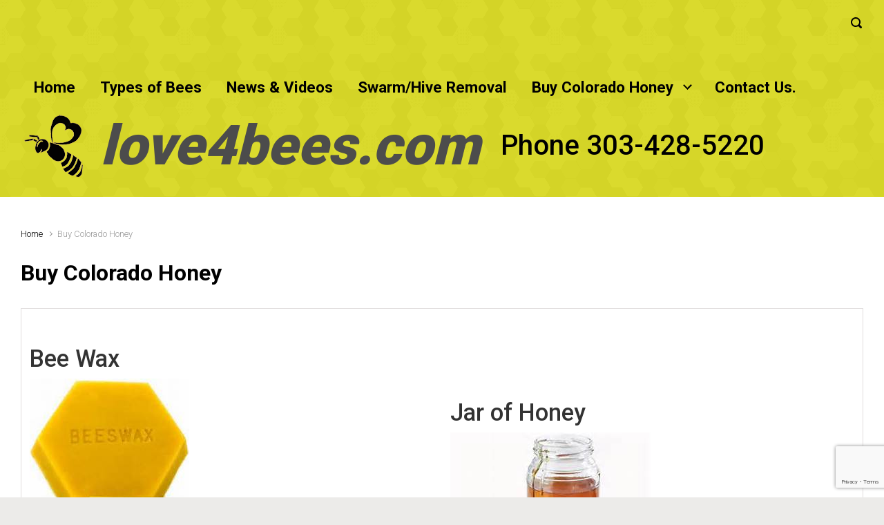

--- FILE ---
content_type: text/html; charset=UTF-8
request_url: https://love4bees.com/buy-honey-and-bee-wax/
body_size: 11854
content:

    <!DOCTYPE html>
<html itemscope="itemscope" itemtype="http://schema.org/WebPage"lang="en-US" class="no-js">
    <head>
        <meta charset="UTF-8"/>
        <meta name="viewport" content="width=device-width, initial-scale=1.0"/>
        <meta http-equiv="X-UA-Compatible" content="IE=edge">

		<title>Buy Colorado Honey &#8211; love4bees.com</title>
<meta name='robots' content='max-image-preview:large' />
<link rel="alternate" type="application/rss+xml" title="love4bees.com &raquo; Feed" href="https://love4bees.com/feed/" />
<link rel="alternate" type="application/rss+xml" title="love4bees.com &raquo; Comments Feed" href="https://love4bees.com/comments/feed/" />
<link rel="alternate" title="oEmbed (JSON)" type="application/json+oembed" href="https://love4bees.com/wp-json/oembed/1.0/embed?url=https%3A%2F%2Flove4bees.com%2Fbuy-honey-and-bee-wax%2F" />
<link rel="alternate" title="oEmbed (XML)" type="text/xml+oembed" href="https://love4bees.com/wp-json/oembed/1.0/embed?url=https%3A%2F%2Flove4bees.com%2Fbuy-honey-and-bee-wax%2F&#038;format=xml" />
<style id='wp-img-auto-sizes-contain-inline-css' type='text/css'>
img:is([sizes=auto i],[sizes^="auto," i]){contain-intrinsic-size:3000px 1500px}
/*# sourceURL=wp-img-auto-sizes-contain-inline-css */
</style>
<style id='wp-emoji-styles-inline-css' type='text/css'>

	img.wp-smiley, img.emoji {
		display: inline !important;
		border: none !important;
		box-shadow: none !important;
		height: 1em !important;
		width: 1em !important;
		margin: 0 0.07em !important;
		vertical-align: -0.1em !important;
		background: none !important;
		padding: 0 !important;
	}
/*# sourceURL=wp-emoji-styles-inline-css */
</style>
<link rel='stylesheet' id='wp-block-library-css' href='https://love4bees.com/wp-includes/css/dist/block-library/style.min.css' type='text/css' media='all' />
<style id='classic-theme-styles-inline-css' type='text/css'>
/*! This file is auto-generated */
.wp-block-button__link{color:#fff;background-color:#32373c;border-radius:9999px;box-shadow:none;text-decoration:none;padding:calc(.667em + 2px) calc(1.333em + 2px);font-size:1.125em}.wp-block-file__button{background:#32373c;color:#fff;text-decoration:none}
/*# sourceURL=/wp-includes/css/classic-themes.min.css */
</style>
<style id='global-styles-inline-css' type='text/css'>
:root{--wp--preset--aspect-ratio--square: 1;--wp--preset--aspect-ratio--4-3: 4/3;--wp--preset--aspect-ratio--3-4: 3/4;--wp--preset--aspect-ratio--3-2: 3/2;--wp--preset--aspect-ratio--2-3: 2/3;--wp--preset--aspect-ratio--16-9: 16/9;--wp--preset--aspect-ratio--9-16: 9/16;--wp--preset--color--black: #000000;--wp--preset--color--cyan-bluish-gray: #abb8c3;--wp--preset--color--white: #ffffff;--wp--preset--color--pale-pink: #f78da7;--wp--preset--color--vivid-red: #cf2e2e;--wp--preset--color--luminous-vivid-orange: #ff6900;--wp--preset--color--luminous-vivid-amber: #fcb900;--wp--preset--color--light-green-cyan: #7bdcb5;--wp--preset--color--vivid-green-cyan: #00d084;--wp--preset--color--pale-cyan-blue: #8ed1fc;--wp--preset--color--vivid-cyan-blue: #0693e3;--wp--preset--color--vivid-purple: #9b51e0;--wp--preset--gradient--vivid-cyan-blue-to-vivid-purple: linear-gradient(135deg,rgb(6,147,227) 0%,rgb(155,81,224) 100%);--wp--preset--gradient--light-green-cyan-to-vivid-green-cyan: linear-gradient(135deg,rgb(122,220,180) 0%,rgb(0,208,130) 100%);--wp--preset--gradient--luminous-vivid-amber-to-luminous-vivid-orange: linear-gradient(135deg,rgb(252,185,0) 0%,rgb(255,105,0) 100%);--wp--preset--gradient--luminous-vivid-orange-to-vivid-red: linear-gradient(135deg,rgb(255,105,0) 0%,rgb(207,46,46) 100%);--wp--preset--gradient--very-light-gray-to-cyan-bluish-gray: linear-gradient(135deg,rgb(238,238,238) 0%,rgb(169,184,195) 100%);--wp--preset--gradient--cool-to-warm-spectrum: linear-gradient(135deg,rgb(74,234,220) 0%,rgb(151,120,209) 20%,rgb(207,42,186) 40%,rgb(238,44,130) 60%,rgb(251,105,98) 80%,rgb(254,248,76) 100%);--wp--preset--gradient--blush-light-purple: linear-gradient(135deg,rgb(255,206,236) 0%,rgb(152,150,240) 100%);--wp--preset--gradient--blush-bordeaux: linear-gradient(135deg,rgb(254,205,165) 0%,rgb(254,45,45) 50%,rgb(107,0,62) 100%);--wp--preset--gradient--luminous-dusk: linear-gradient(135deg,rgb(255,203,112) 0%,rgb(199,81,192) 50%,rgb(65,88,208) 100%);--wp--preset--gradient--pale-ocean: linear-gradient(135deg,rgb(255,245,203) 0%,rgb(182,227,212) 50%,rgb(51,167,181) 100%);--wp--preset--gradient--electric-grass: linear-gradient(135deg,rgb(202,248,128) 0%,rgb(113,206,126) 100%);--wp--preset--gradient--midnight: linear-gradient(135deg,rgb(2,3,129) 0%,rgb(40,116,252) 100%);--wp--preset--font-size--small: 13px;--wp--preset--font-size--medium: 20px;--wp--preset--font-size--large: 36px;--wp--preset--font-size--x-large: 42px;--wp--preset--spacing--20: 0.44rem;--wp--preset--spacing--30: 0.67rem;--wp--preset--spacing--40: 1rem;--wp--preset--spacing--50: 1.5rem;--wp--preset--spacing--60: 2.25rem;--wp--preset--spacing--70: 3.38rem;--wp--preset--spacing--80: 5.06rem;--wp--preset--shadow--natural: 6px 6px 9px rgba(0, 0, 0, 0.2);--wp--preset--shadow--deep: 12px 12px 50px rgba(0, 0, 0, 0.4);--wp--preset--shadow--sharp: 6px 6px 0px rgba(0, 0, 0, 0.2);--wp--preset--shadow--outlined: 6px 6px 0px -3px rgb(255, 255, 255), 6px 6px rgb(0, 0, 0);--wp--preset--shadow--crisp: 6px 6px 0px rgb(0, 0, 0);}:where(.is-layout-flex){gap: 0.5em;}:where(.is-layout-grid){gap: 0.5em;}body .is-layout-flex{display: flex;}.is-layout-flex{flex-wrap: wrap;align-items: center;}.is-layout-flex > :is(*, div){margin: 0;}body .is-layout-grid{display: grid;}.is-layout-grid > :is(*, div){margin: 0;}:where(.wp-block-columns.is-layout-flex){gap: 2em;}:where(.wp-block-columns.is-layout-grid){gap: 2em;}:where(.wp-block-post-template.is-layout-flex){gap: 1.25em;}:where(.wp-block-post-template.is-layout-grid){gap: 1.25em;}.has-black-color{color: var(--wp--preset--color--black) !important;}.has-cyan-bluish-gray-color{color: var(--wp--preset--color--cyan-bluish-gray) !important;}.has-white-color{color: var(--wp--preset--color--white) !important;}.has-pale-pink-color{color: var(--wp--preset--color--pale-pink) !important;}.has-vivid-red-color{color: var(--wp--preset--color--vivid-red) !important;}.has-luminous-vivid-orange-color{color: var(--wp--preset--color--luminous-vivid-orange) !important;}.has-luminous-vivid-amber-color{color: var(--wp--preset--color--luminous-vivid-amber) !important;}.has-light-green-cyan-color{color: var(--wp--preset--color--light-green-cyan) !important;}.has-vivid-green-cyan-color{color: var(--wp--preset--color--vivid-green-cyan) !important;}.has-pale-cyan-blue-color{color: var(--wp--preset--color--pale-cyan-blue) !important;}.has-vivid-cyan-blue-color{color: var(--wp--preset--color--vivid-cyan-blue) !important;}.has-vivid-purple-color{color: var(--wp--preset--color--vivid-purple) !important;}.has-black-background-color{background-color: var(--wp--preset--color--black) !important;}.has-cyan-bluish-gray-background-color{background-color: var(--wp--preset--color--cyan-bluish-gray) !important;}.has-white-background-color{background-color: var(--wp--preset--color--white) !important;}.has-pale-pink-background-color{background-color: var(--wp--preset--color--pale-pink) !important;}.has-vivid-red-background-color{background-color: var(--wp--preset--color--vivid-red) !important;}.has-luminous-vivid-orange-background-color{background-color: var(--wp--preset--color--luminous-vivid-orange) !important;}.has-luminous-vivid-amber-background-color{background-color: var(--wp--preset--color--luminous-vivid-amber) !important;}.has-light-green-cyan-background-color{background-color: var(--wp--preset--color--light-green-cyan) !important;}.has-vivid-green-cyan-background-color{background-color: var(--wp--preset--color--vivid-green-cyan) !important;}.has-pale-cyan-blue-background-color{background-color: var(--wp--preset--color--pale-cyan-blue) !important;}.has-vivid-cyan-blue-background-color{background-color: var(--wp--preset--color--vivid-cyan-blue) !important;}.has-vivid-purple-background-color{background-color: var(--wp--preset--color--vivid-purple) !important;}.has-black-border-color{border-color: var(--wp--preset--color--black) !important;}.has-cyan-bluish-gray-border-color{border-color: var(--wp--preset--color--cyan-bluish-gray) !important;}.has-white-border-color{border-color: var(--wp--preset--color--white) !important;}.has-pale-pink-border-color{border-color: var(--wp--preset--color--pale-pink) !important;}.has-vivid-red-border-color{border-color: var(--wp--preset--color--vivid-red) !important;}.has-luminous-vivid-orange-border-color{border-color: var(--wp--preset--color--luminous-vivid-orange) !important;}.has-luminous-vivid-amber-border-color{border-color: var(--wp--preset--color--luminous-vivid-amber) !important;}.has-light-green-cyan-border-color{border-color: var(--wp--preset--color--light-green-cyan) !important;}.has-vivid-green-cyan-border-color{border-color: var(--wp--preset--color--vivid-green-cyan) !important;}.has-pale-cyan-blue-border-color{border-color: var(--wp--preset--color--pale-cyan-blue) !important;}.has-vivid-cyan-blue-border-color{border-color: var(--wp--preset--color--vivid-cyan-blue) !important;}.has-vivid-purple-border-color{border-color: var(--wp--preset--color--vivid-purple) !important;}.has-vivid-cyan-blue-to-vivid-purple-gradient-background{background: var(--wp--preset--gradient--vivid-cyan-blue-to-vivid-purple) !important;}.has-light-green-cyan-to-vivid-green-cyan-gradient-background{background: var(--wp--preset--gradient--light-green-cyan-to-vivid-green-cyan) !important;}.has-luminous-vivid-amber-to-luminous-vivid-orange-gradient-background{background: var(--wp--preset--gradient--luminous-vivid-amber-to-luminous-vivid-orange) !important;}.has-luminous-vivid-orange-to-vivid-red-gradient-background{background: var(--wp--preset--gradient--luminous-vivid-orange-to-vivid-red) !important;}.has-very-light-gray-to-cyan-bluish-gray-gradient-background{background: var(--wp--preset--gradient--very-light-gray-to-cyan-bluish-gray) !important;}.has-cool-to-warm-spectrum-gradient-background{background: var(--wp--preset--gradient--cool-to-warm-spectrum) !important;}.has-blush-light-purple-gradient-background{background: var(--wp--preset--gradient--blush-light-purple) !important;}.has-blush-bordeaux-gradient-background{background: var(--wp--preset--gradient--blush-bordeaux) !important;}.has-luminous-dusk-gradient-background{background: var(--wp--preset--gradient--luminous-dusk) !important;}.has-pale-ocean-gradient-background{background: var(--wp--preset--gradient--pale-ocean) !important;}.has-electric-grass-gradient-background{background: var(--wp--preset--gradient--electric-grass) !important;}.has-midnight-gradient-background{background: var(--wp--preset--gradient--midnight) !important;}.has-small-font-size{font-size: var(--wp--preset--font-size--small) !important;}.has-medium-font-size{font-size: var(--wp--preset--font-size--medium) !important;}.has-large-font-size{font-size: var(--wp--preset--font-size--large) !important;}.has-x-large-font-size{font-size: var(--wp--preset--font-size--x-large) !important;}
:where(.wp-block-post-template.is-layout-flex){gap: 1.25em;}:where(.wp-block-post-template.is-layout-grid){gap: 1.25em;}
:where(.wp-block-term-template.is-layout-flex){gap: 1.25em;}:where(.wp-block-term-template.is-layout-grid){gap: 1.25em;}
:where(.wp-block-columns.is-layout-flex){gap: 2em;}:where(.wp-block-columns.is-layout-grid){gap: 2em;}
:root :where(.wp-block-pullquote){font-size: 1.5em;line-height: 1.6;}
/*# sourceURL=global-styles-inline-css */
</style>
<link rel='stylesheet' id='contact-form-7-css' href='https://love4bees.com/wp-content/plugins/contact-form-7/includes/css/styles.css' type='text/css' media='all' />
<link rel='stylesheet' id='wpsc-style-css' href='https://love4bees.com/wp-content/plugins/wordpress-simple-paypal-shopping-cart/assets/wpsc-front-end-styles.css' type='text/css' media='all' />
<link rel='stylesheet' id='evolve-plus-bootstrap-css' href='https://love4bees.com/wp-content/themes/evolve-plus/assets/css/bootstrap.min.css' type='text/css' media='all' />
<link rel='stylesheet' id='evolve-plus-fw-css' href='https://love4bees.com/wp-content/themes/evolve-plus/assets/css/fw-all.min.css' type='text/css' media='all' />
<link rel='stylesheet' id='evolve-plus-style-css' href='https://love4bees.com/wp-content/themes/evolve-plus/style.css' type='text/css' media='all' />
<style id='evolve-plus-style-inline-css' type='text/css'>
 .navbar-nav .nav-link:focus, .navbar-nav .nav-link:hover, .navbar-nav .active > .nav-link, .navbar-nav .nav-link.active, .navbar-nav .nav-link.show, .navbar-nav .show > .nav-link, .navbar-nav li.menu-item.current-menu-item > a, .navbar-nav li.menu-item.current-menu-parent > a, .navbar-nav li.menu-item.current-menu-ancestor > a, .navbar-nav li a:hover, .navbar-nav li:hover > a, .navbar-nav li:hover, .social-media-links a:hover { color: #000000; } .thumbnail-post:hover img { -webkit-transform: scale(1.1,1.1); -ms-transform: scale(1.1,1.1); transform: scale(1.1,1.1); } .thumbnail-post:hover .mask { opacity: 1; } .thumbnail-post:hover .icon { opacity: 1; top: 50%; margin-top: -25px; } .content { background-color: #ffffff; } .content { padding-top: 2rem; padding-bottom: 0rem; } article.page, .post-content { margin-bottom: 2rem; } .navbar-nav .dropdown-menu { background-color: #f7f730; } .navbar-nav .dropdown-item:focus, .navbar-nav .dropdown-item:hover { background: none; } .menu-header, .sticky-header { background-color: #f7f730; } .header-wrapper:not(.header-v2) .header-search .form-control:focus, .sticky-header .header-search .form-control:focus { background-color: #ebeb24; } .footer { background: #ffffff; } .header-pattern { background-color: #f7f711; } .header-search .form-control, .header-search .form-control:focus, .header-search .form-control::placeholder { color: #000000; } .header-pattern, .footer { background-image: url( https://love4bees.com/wp-content/themes/evolve-plus/assets/images/pattern/pattern_4.png ); } body { font-size: 1rem; font-family: Roboto; font-weight: 300; color: #212529; } #website-title, #website-title a { font-size: 5rem; font-family: Roboto; font-style: italic; font-weight: 900; color: #4c4c4c; } #tagline { font-size: 2.5rem; font-family: Roboto; font-style: normal; font-weight: 500; color: #000000; } .post-title, .post-title a, .blog-title { font-size: 2rem; font-family: Roboto; font-style: normal; font-weight: 700; color: #000000; } .post-title { margin: 0; } .post-content { font-size: 1rem; font-family: Roboto; font-style: normal; font-weight: 300; color: #444444; } body{ color:#444444; } #sticky-title { font-size: 1.6rem; font-family: Roboto; font-style: normal; font-weight: 700; color: #4c4c4c; } .page-nav a, .navbar-nav .nav-link, .navbar-nav .dropdown-item, .navbar-nav .dropdown-menu, .menu-header, .header-wrapper .header-search, .sticky-header, .navbar-toggler, .navbar-nav .mega-menu .widget-title, .navbar-nav .mega-menu .widget-content { font-size: 1.39rem; font-family: Roboto; font-style: normal; font-weight: 700; color: #000000; } .menu-icon img { max-height: 1.39rem; width: auto; } #parallax-slider .carousel-caption h5 { font-size: 2.25rem; font-family: Roboto; font-weight: 700; color: #ffffff; } #parallax-slider .carousel-caption p { font-size: 1.25rem; font-family: Roboto; font-weight: 100; color: #ffffff; } .widget-title, .widget-title a.rsswidget { font-size: 1.2rem; font-family: Roboto; font-style: normal; font-weight: 700; color: #333333; } .widget-content, .aside, .aside a { font-size: .9rem; font-family: Roboto; font-style: normal; font-weight: 300; color: #333333; }.widget-content, .widget-content a, .widget-content .tab-holder .news-list li .post-holder a, .widget-content .tab-holder .news-list li .post-holder .meta{ color:#333333; } h1 { font-size: 3.428rem; font-family: Roboto; font-style: normal; font-weight: 500; color: #333333; } h2 { font-size: 2.571rem; font-family: Roboto; font-style: normal; font-weight: 500; color: #333333; } h3 { font-size: 2.142rem; font-family: Roboto; font-style: normal; font-weight: 500; color: #333333; } h4 { font-size: 1.714rem; font-family: Roboto; font-style: normal; font-weight: 500; color: #333333; } h5 { font-size: 1.571rem; font-family: Roboto; font-style: normal; font-weight: 500; color: #333333; } h6 { font-size: 1.285rem; font-family: Roboto; font-style: normal; font-weight: 500; color: #333333; } #copyright, #copyright a { font-size: .7rem; font-family: Roboto; font-style: normal; font-weight: 300; color: #111111; } #backtotop { right: 2rem; } .widget-content { background: none; border: none; -webkit-box-shadow: none; box-shadow: none; } .widget::before { -webkit-box-shadow: none; box-shadow: none; } a, .page-link, .page-link:hover, code, .widget_calendar tbody a, .page-numbers.current { color: #000000; } .breadcrumb-item:last-child, .breadcrumb-item+.breadcrumb-item::before, .widget a, .post-meta, .post-meta a, .navigation a, .post-content .number-pagination a:link, #wp-calendar td, .no-comment, .comment-meta, .comment-meta a, blockquote, .price del, .portfolio-categories a { color: #999999; } a:hover { color: #141414; } .header { padding-top: 25px; padding-bottom: 25px; } .header.container { padding-left: 30px; padding-right: 30px; } .page-nav ul > li, .navbar-nav > li { padding: 0 10px; } .footer { background: url(https://love4bees.com/wp-content/uploads/2018/11/love4bees_logo_outlined_100px_v2-1.png) left center repeat; border-bottom: 0; background-size: contain; width: 100%; } .header-block { background-color: #273039; background: -o-radial-gradient(circle, #273039, #18212a); background: radial-gradient(circle, #273039, #18212a); background-image: url(https://love4bees.com/wp-content/uploads/2017/02/bee_hive_yellow-1.jpg); background-attachment: fixed; background-position: center center; background-size: cover; background-repeat: no-repeat; } .btn, a.btn, button, .button, .widget .button, input#submit, input[type=submit], .post-content a.btn, .woocommerce .button { background: #d32626; background-image: -webkit-gradient( linear, left bottom, left top, from(#f4f4f4), to(#d32626) ); background-image: -o-linear-gradient( bottom, #f4f4f4, #d32626 ); background-image: linear-gradient( to top, #f4f4f4, #d32626 ); color: #000000; text-shadow: none; box-shadow: none; border-color: #f4f4f4; border-radius: 2em; border-width: 3px; border-style: solid; } .btn:hover, a.btn:hover, button:hover, .button:hover, .widget .button:hover, input#submit:hover, input[type=submit]:hover, .carousel-control-button:hover, .ekko-lightbox-nav-overlay a:hover, .header-wrapper .woocommerce-menu .btn:hover { color: #ffffff; border-color: #222222; background: #222222; background-image: -webkit-gradient( linear, left bottom, left top, from( #222222 ), to( #222222 ) ); background-image: -o-linear-gradient( bottom, #222222, #222222 ); background-image: linear-gradient( to top, #222222, #222222 ); border-width: 3px; border-style: solid; } input[type=text], input[type=email], input[type=url], input[type=password], input[type=file], input[type=tel], textarea, select, .form-control, .form-control:focus, .select2-container--default .select2-selection--single, a.wpml-ls-item-toggle, .wpml-ls-sub-menu a { background-color: #ffffff; border-color: #e0e0e0; color: #888888; } .custom-checkbox .custom-control-input:checked~.custom-control-label::before, .custom-radio .custom-control-input:checked~.custom-control-label::before, .nav-pills .nav-link.active, .dropdown-item.active, .dropdown-item:active, .woocommerce-store-notice, .comment-author .fn .badge-primary, .widget.woocommerce .count, .woocommerce-review-link, .woocommerce .onsale, .stars a:hover, .stars a.active, .switch input:checked + label::before { background: #d4c081; } .form-control:focus, .input-text:focus, input[type=text]:focus, input[type=email]:focus, input[type=url]:focus, input[type=password]:focus, input[type=file]:focus, input[type=tel]:focus, textarea:focus, .page-link:focus, select:focus, .switch input:focus + label::before { border-color: transparent; box-shadow: 0 0 .7rem rgba(212, 192, 129, 0.9); } .custom-control-input:focus~.custom-control-label::before { box-shadow: 0 0 0 1px #fff, 0 0 0 0.2rem  rgba(212, 192, 129, 0.25); } .btn.focus, .btn:focus { box-shadow: 0 0 0 0.2rem rgba(212, 192, 129, 0.25); } :focus { outline-color: rgba(212, 192, 129, 0.25); } code { border-left-color: #d4c081; } @media (min-width: 992px), (min-width: 1200px), (min-width: 1890px) and (max-width: 1198.98px) { .container, #wrapper { width: 100%; max-width: 1830px; } .posts.card-deck > .card { min-width: calc(50% - 30px); max-width: calc(50% - 30px); } .posts.card-deck > .card.p-4 { min-width: calc(50% - 2rem); max-width: calc(50% - 2rem); }} @media (max-width: 991.98px) { .posts.card-deck > .card { min-width: calc(50% - 30px); max-width: calc(50% - 30px); } .posts.card-deck > .card.p-4 { min-width: calc(50% - 2rem); max-width: calc(50% - 2rem); }} @media (min-width: 768px) { .sticky-header { width: 100%; left: 0; right: 0; margin: 0 auto; z-index: 99999; } .page-nav, .header-wrapper .main-menu { padding-top: 0px; padding-bottom: 0px; } #website-title { margin: 0; } .posts.card-columns { -webkit-column-count: 2; column-count: 2; }} @media (max-width: 767.98px) { .navbar-nav .menu-item-has-children ul li .dropdown-toggle { padding-bottom: .7rem; } .navbar-nav .menu-item-has-children .dropdown-menu { margin-top: 0; } .page-nav ul li, .page-nav ul, .navbar-nav li, .navbar-nav, .navbar-nav .dropdown-menu, .navbar-toggler { border-color: #ebeb24; } .navbar-toggler, .page-nav ul li, .page-nav ul, .navbar-nav li, .navbar-nav, .navbar-nav .dropdown-menu { background: #efef28; } .posts.card-columns { -webkit-column-count: 1; column-count: 1; } .posts.card-deck > .card { min-width: calc(100% - 30px); max-width: 100%; } .posts.card-deck > .card.p-4 { min-width: calc(100% - 2rem); max-width: 100%; } .header-wrapper:not(.header-v1):not(.header-v2) .search-form .form-control, .header-wrapper:not(.header-v1) .search-form .form-control:focus { background: #efef09; } .portfolio.card-deck .card { min-width: calc(50% - 30px); max-width: calc(50% - 30px); }} @media (min-width: 576px) {} @media (max-width: 575.98px) { .header-wrapper:not(.header-v1) .search-form .form-control { background: #efef09; } .portfolio.card-deck .card { min-width: 100%; max-width: 100%; }}
/*# sourceURL=evolve-plus-style-inline-css */
</style>
<link rel="https://api.w.org/" href="https://love4bees.com/wp-json/" /><link rel="alternate" title="JSON" type="application/json" href="https://love4bees.com/wp-json/wp/v2/pages/23" /><link rel="EditURI" type="application/rsd+xml" title="RSD" href="https://love4bees.com/xmlrpc.php?rsd" />
<meta name="generator" content="WordPress 6.9" />
<link rel="canonical" href="https://love4bees.com/buy-honey-and-bee-wax/" />
<link rel='shortlink' href='https://love4bees.com/?p=23' />

<!-- WP Simple Shopping Cart plugin v5.2.5 - https://wordpress.org/plugins/wordpress-simple-paypal-shopping-cart/ -->
	<script type="text/javascript">
	function ReadForm (obj1, tst) {
	    // Read the user form
	    var i,j,pos;
	    val_total="";val_combo="";

	    for (i=0; i<obj1.length; i++)
	    {
	        // run entire form
	        obj = obj1.elements[i];           // a form element

	        if (obj.type == "select-one")
	        {   // just selects
	            if (obj.name == "quantity" ||
	                obj.name == "amount") continue;
		        pos = obj.selectedIndex;        // which option selected
		        
		        const selected_option = obj.options[pos];
		        
		        val = selected_option?.value;   // selected value
		        if (selected_option?.getAttribute("data-display-text")){
                    val = selected_option?.getAttribute("data-display-text");
                }
		        
		        val_combo = val_combo + " (" + val + ")";
	        }
	    }
		// Now summarize everything we have processed above
		val_total = obj1.product_tmp.value + val_combo;
		obj1.wspsc_product.value = val_total;
	}
	</script>
    <script>document.documentElement.className = 'js';</script><meta name="generator" content="Elementor 3.34.2; features: additional_custom_breakpoints; settings: css_print_method-external, google_font-enabled, font_display-auto">
			<style>
				.e-con.e-parent:nth-of-type(n+4):not(.e-lazyloaded):not(.e-no-lazyload),
				.e-con.e-parent:nth-of-type(n+4):not(.e-lazyloaded):not(.e-no-lazyload) * {
					background-image: none !important;
				}
				@media screen and (max-height: 1024px) {
					.e-con.e-parent:nth-of-type(n+3):not(.e-lazyloaded):not(.e-no-lazyload),
					.e-con.e-parent:nth-of-type(n+3):not(.e-lazyloaded):not(.e-no-lazyload) * {
						background-image: none !important;
					}
				}
				@media screen and (max-height: 640px) {
					.e-con.e-parent:nth-of-type(n+2):not(.e-lazyloaded):not(.e-no-lazyload),
					.e-con.e-parent:nth-of-type(n+2):not(.e-lazyloaded):not(.e-no-lazyload) * {
						background-image: none !important;
					}
				}
			</style>
			<style type="text/css" id="custom-background-css">
body.custom-background { background-image: url("https://love4bees.com/wp-content/uploads/2017/02/bee_hive_yellow-1.jpg"); background-position: left top; background-size: cover; background-repeat: no-repeat; background-attachment: fixed; }
</style>
	    </head>
<body class="wp-singular page-template-default page page-id-23 page-parent custom-background wp-theme-evolve-plus elementor-default elementor-kit-851" itemscope="itemscope" itemtype="http://schema.org/WebPage">

<a class="btn screen-reader-text sr-only sr-only-focusable"
   href="#primary">Skip to main content</a>
<div id="wrapper"><div class="sticky-header sticky-header-mega-menu"><div class="container"><div class="row align-items-center"><div class="col-auto"><div class="row align-items-center"><div class="sticky-header-logo-container col-auto pr-0"><a href="https://love4bees.com"><img src="https://love4bees.com/wp-content/uploads/2018/11/love4bees_logo_outlined_100px_v2-1.png" alt="love4bees.com" /></a></div><div class="col-auto pr-0"><a id="sticky-title" href="https://love4bees.com">love4bees.com</a></div></div></div><nav class="navbar navbar-expand-md col">
                                <div class="navbar-toggler" data-toggle="collapse" data-target="#sticky-menu" aria-controls="primary-menu" aria-expanded="false" aria-label="Sticky">
                                    <span class="navbar-toggler-icon-svg"></span>
                                </div><div id="sticky-menu" class="collapse navbar-collapse" data-hover="dropdown" data-animations="fadeInUp fadeInUp fadeInUp fadeInUp"><ul id="menu-web-pages" class="navbar-nav align-items-center"><li itemscope="itemscope" itemtype="https://www.schema.org/SiteNavigationElement" id="menu-item-832" class="menu-item menu-item-type-post_type menu-item-object-page menu-item-home menu-item-832 nav-item"><a href="https://love4bees.com/" class="nav-link"><span class='drop-down-arrow'>Home</span></a></li>
<li itemscope="itemscope" itemtype="https://www.schema.org/SiteNavigationElement" id="menu-item-324" class="menu-item menu-item-type-post_type menu-item-object-page menu-item-324 nav-item"><a href="https://love4bees.com/types-of-bees/" class="nav-link"><span class='drop-down-arrow'>Types of Bees</span></a></li>
<li itemscope="itemscope" itemtype="https://www.schema.org/SiteNavigationElement" id="menu-item-834" class="menu-item menu-item-type-post_type menu-item-object-page menu-item-834 nav-item"><a href="https://love4bees.com/news-updates/" class="nav-link"><span class='drop-down-arrow'>News &#038; Videos</span></a></li>
<li itemscope="itemscope" itemtype="https://www.schema.org/SiteNavigationElement" id="menu-item-835" class="menu-item menu-item-type-post_type menu-item-object-page menu-item-835 nav-item"><a href="https://love4bees.com/swarm-hive-removal/" class="nav-link"><span class='drop-down-arrow'>Swarm/Hive Removal</span></a></li>
<li itemscope="itemscope" itemtype="https://www.schema.org/SiteNavigationElement" id="menu-item-323" class="menu-item menu-item-type-post_type menu-item-object-page current-menu-item page_item page-item-23 current_page_item menu-item-has-children dropdown active menu-item-323 nav-item"><a data-hover="dropdown" data-toggle="dropdown" aria-haspopup="true" aria-expanded="false" id="menu-item-dropdown-323" href="https://love4bees.com/buy-honey-and-bee-wax/" class="dropdown-toggle nav-link"><span class='drop-down-arrow'>Buy Colorado Honey</span></a>
<ul class="dropdown-menu dropdown-hover"  role="menu">
	<li itemscope="itemscope" itemtype="https://www.schema.org/SiteNavigationElement" id="menu-item-833" class="menu-item menu-item-type-post_type menu-item-object-page menu-item-833 nav-item"><a href="https://love4bees.com/buy-honey-and-bee-wax/shopping-cart/" class="dropdown-item"><span class='drop-down-arrow'>Shopping Cart</span></a></li>
</ul>
</li>
<li itemscope="itemscope" itemtype="https://www.schema.org/SiteNavigationElement" id="menu-item-870" class="menu-item menu-item-type-post_type menu-item-object-page menu-item-870 nav-item"><a href="https://love4bees.com/contact-us-2/" class="nav-link"><span class='drop-down-arrow'>Contact Us.</span></a></li>
</ul></div></nav><form action="https://love4bees.com" method="get" class="header-search search-form mt-1 mt-md-0 col-auto ml-auto"><label><input type="text" aria-label="Search" name="s" class="form-control" placeholder="Type your search"/><svg class="icon icon-search" aria-hidden="true" role="img"> <use xlink:href="https://love4bees.com/wp-content/themes/evolve-plus/assets/images/icons.svg#icon-search"></use> </svg></label></form></div></div></div><!-- .sticky-header --><div class="header-height"><header id="header" class="header-v3 header-wrapper page-section" role="banner" itemscope="itemscope"
        itemtype="http://schema.org/WPHeader">
    <div class="header-pattern">

		
        <div class="py-2">
            <div class="container">
                <div class="row align-items-center">
                    <div class="col-md-6 col-sm-12">
						                    </div>
                    <div class="col-md-6 col-sm-12">
                        <div class="row align-items-center justify-content-md-end">
							<form action="https://love4bees.com" method="get" class="header-search search-form mt-1 mt-md-0 col-md-auto mt-3 mt-md-0 ml-md-3"><label><input type="text" aria-label="Search" name="s" class="form-control" placeholder="Type your search"/><svg class="icon icon-search" aria-hidden="true" role="img"> <use xlink:href="https://love4bees.com/wp-content/themes/evolve-plus/assets/images/icons.svg#icon-search"></use> </svg></label></form>                        </div>
                    </div>
                </div>
            </div>
        </div>

        <div class="header header-mega-menu container">
            <div class="row align-items-center">

				<nav class="navbar navbar-expand-md main-menu mt-3 mt-md-0 order-1 col-12"><button class="navbar-toggler" type="button" data-toggle="collapse" data-target="#primary-menu" aria-controls="primary-menu" aria-expanded="false" aria-label="Primary">
                                    <svg class="icon icon-menu" aria-hidden="true" role="img"> <use xlink:href="https://love4bees.com/wp-content/themes/evolve-plus/assets/images/icons.svg#icon-menu"></use> </svg>
                                    </button>
                                <div id="primary-menu" class="collapse navbar-collapse justify-content-start" data-hover="dropdown" data-animations="fadeInUp fadeInUp fadeInUp fadeInUp"><ul id="menu-web-pages-1" class="navbar-nav justify-content-start"><li itemscope="itemscope" itemtype="https://www.schema.org/SiteNavigationElement" class="menu-item menu-item-type-post_type menu-item-object-page menu-item-home menu-item-832 nav-item"><a href="https://love4bees.com/" class="nav-link"><span class='drop-down-arrow'>Home</span></a></li>
<li itemscope="itemscope" itemtype="https://www.schema.org/SiteNavigationElement" class="menu-item menu-item-type-post_type menu-item-object-page menu-item-324 nav-item"><a href="https://love4bees.com/types-of-bees/" class="nav-link"><span class='drop-down-arrow'>Types of Bees</span></a></li>
<li itemscope="itemscope" itemtype="https://www.schema.org/SiteNavigationElement" class="menu-item menu-item-type-post_type menu-item-object-page menu-item-834 nav-item"><a href="https://love4bees.com/news-updates/" class="nav-link"><span class='drop-down-arrow'>News &#038; Videos</span></a></li>
<li itemscope="itemscope" itemtype="https://www.schema.org/SiteNavigationElement" class="menu-item menu-item-type-post_type menu-item-object-page menu-item-835 nav-item"><a href="https://love4bees.com/swarm-hive-removal/" class="nav-link"><span class='drop-down-arrow'>Swarm/Hive Removal</span></a></li>
<li itemscope="itemscope" itemtype="https://www.schema.org/SiteNavigationElement" class="menu-item menu-item-type-post_type menu-item-object-page current-menu-item page_item page-item-23 current_page_item menu-item-has-children dropdown active menu-item-323 nav-item"><a data-hover="dropdown" data-toggle="dropdown" aria-haspopup="true" aria-expanded="false" id="menu-item-dropdown-323" href="https://love4bees.com/buy-honey-and-bee-wax/" class="dropdown-toggle nav-link"><span class='drop-down-arrow'>Buy Colorado Honey</span></a>
<ul class="dropdown-menu dropdown-hover"  role="menu">
	<li itemscope="itemscope" itemtype="https://www.schema.org/SiteNavigationElement" class="menu-item menu-item-type-post_type menu-item-object-page menu-item-833 nav-item"><a href="https://love4bees.com/buy-honey-and-bee-wax/shopping-cart/" class="dropdown-item"><span class='drop-down-arrow'>Shopping Cart</span></a></li>
</ul>
</li>
<li itemscope="itemscope" itemtype="https://www.schema.org/SiteNavigationElement" class="menu-item menu-item-type-post_type menu-item-object-page menu-item-870 nav-item"><a href="https://love4bees.com/contact-us-2/" class="nav-link"><span class='drop-down-arrow'>Contact Us.</span></a></li>
</ul></div></nav>
                <div class="col-12 order-3 text-center">

					
                    <div class="row align-items-center">
						
						<div class='col-md-auto order-2 order-md-1 header-logo-container pr-md-0'><a href=https://love4bees.com><img alt='love4bees.com' src=https://love4bees.com/wp-content/uploads/2018/11/love4bees_logo_outlined_100px_v2-1.png /></a></div><div class="col col-lg-auto order-2"><div class="row align-items-center"><div class="col-12 col-md-auto order-1"><h4 id="website-title"><a href="https://love4bees.com">love4bees.com</a>
    </h4></div><div class="col order-2 order-md-2"><div id="tagline">Phone  303-428-5220</div></div></div><!-- .row .align-items-center --></div><!-- .col .order-2 -->
						                    </div><!-- .row .align-items-center -->
				
                </div>

            </div><!-- .row .align-items-center -->
        </div><!-- .header .container -->

		
    </div><!-- .header-pattern -->
</header><!-- .header-v3 --></div><!-- header-height --><div class="header-block"></div><div class="content"><div class="container"><div class="row"><div id="primary" class="col"><nav aria-label="Breadcrumb"><ol class="breadcrumb"><li class="breadcrumb-item"><a class="home" href="https://love4bees.com">Home</a></li><li class="breadcrumb-item active">Buy Colorado Honey</li></ul></nav>
<article id="post-23" class="post-23 page type-page status-publish hentry" itemscope="itemscope"
         itemtype="http://schema.org/Article">

	<h1 class="post-title" itemprop="name">Buy Colorado Honey</h1>
    <div class="post-content" itemprop="description">

		<style type="text/css"><span class="mce_SELRES_start" style="width: 0px; line-height: 0; overflow: hidden; display: inline-block;" data-mce-type="bookmark">﻿</span><br />td {vertical-align: top;}<br />#hp  {float: right; margin: 0 0 0 15px;}<br /></style>
<table width="100%">
<tbody>
<tr>
<td valign="top" width="50%">&nbsp;</p>
<h3>Bee Wax</h3>
<p><img fetchpriority="high" decoding="async" class="alignnone size-full wp-image-87" src="https://love4bees.com/wp-content/uploads/2016/03/beewax.jpeg-1.jpg" alt="" width="231" height="225" /></p>
<p>&nbsp;</p>
<p align="justify"><em> Our Bee Wax is a natural wax produced by honey bees of the genus Apis. The wax is formed into &#8220;scales&#8221; by eight wax-producing glands in the abdominal segments 4 through 7 of worker bees, who discard it in or at the hive. The hive workers collect and use it to form cells for honey-storage and larval and pupal protection within the beehive</em></p>
<h4>2oz. Size $3.00</h4>
<p><div class="wpsc_product"><div class="wp_cart_button_wrapper"><form method="post" class="wp-cart-button-form" action="" style="display:inline" onsubmit="return ReadForm(this, true);" ><input type="hidden" id="_wpnonce" name="_wpnonce" value="ea24561d84" /><input type="hidden" name="_wp_http_referer" value="/buy-honey-and-bee-wax/" /><input type="submit" class="wspsc_add_cart_submit" name="wspsc_add_cart_submit" value="Add to Cart" /><input type="hidden" name="wspsc_product" value="BeeWax" /><input type="hidden" name="price" value="3.00" /><input type="hidden" name="shipping" value="0" /><input type="hidden" name="addcart" value="1" /><input type="hidden" name="cartLink" value="https://love4bees.com/buy-honey-and-bee-wax" /><input type="hidden" name="product_tmp" value="BeeWax" /><input type="hidden" name="product_tmp_two" value="BeeWax" /><input type="hidden" name="item_number" value="" /><div class="wpsc_add_cart_response_div"></div></form></div></div></td>
<td valign="top" width="50%">&nbsp;</p>
<h3>Jar of Honey</h3>
<p><img decoding="async" class="alignnone size-full wp-image-83" src="https://love4bees.com/wp-content/uploads/2016/03/jar-honey-1.jpg" alt="" width="290" height="204" /></p>
<p align="center"><em> This is our own fine honey which comes in a glass jar</em></p>
<h4>Pint Jar $15.00</h4>
<p><div class="wpsc_product"><div class="wp_cart_button_wrapper"><form method="post" class="wp-cart-button-form" action="" style="display:inline" onsubmit="return ReadForm(this, true);" ><input type="hidden" id="_wpnonce" name="_wpnonce" value="ea24561d84" /><input type="hidden" name="_wp_http_referer" value="/buy-honey-and-bee-wax/" /><input type="submit" class="wspsc_add_cart_submit" name="wspsc_add_cart_submit" value="Add to Cart" /><input type="hidden" name="wspsc_product" value="JarHoney" /><input type="hidden" name="price" value="15.00" /><input type="hidden" name="shipping" value="9.00" /><input type="hidden" name="addcart" value="1" /><input type="hidden" name="cartLink" value="https://love4bees.com/buy-honey-and-bee-wax" /><input type="hidden" name="product_tmp" value="JarHoney" /><input type="hidden" name="product_tmp_two" value="JarHoney" /><input type="hidden" name="item_number" value="" /><div class="wpsc_add_cart_response_div"></div></form></div></div></td>
</tr>
<tr>
<td valign="top" width="50%">&nbsp;</p>
<h3>Bee Honey</h3>
<p><img decoding="async" class="alignnone size-full wp-image-85" src="https://love4bees.com/wp-content/uploads/2016/03/bear.8oz-1.jpg" alt="" width="199" height="300" /></p>
<p>8oz. Bear</p>
<p align="center"><em> This is our own fine honey which comes in an 8oz. bear</em></p>
<h4>8oz. Honey Bear $9.00</h4>
<p><div class="wpsc_product"><div class="wp_cart_button_wrapper"><form method="post" class="wp-cart-button-form" action="" style="display:inline" onsubmit="return ReadForm(this, true);" ><input type="hidden" id="_wpnonce" name="_wpnonce" value="ea24561d84" /><input type="hidden" name="_wp_http_referer" value="/buy-honey-and-bee-wax/" /><input type="submit" class="wspsc_add_cart_submit" name="wspsc_add_cart_submit" value="Add to Cart" /><input type="hidden" name="wspsc_product" value="8ozBear" /><input type="hidden" name="price" value="9.00" /><input type="hidden" name="shipping" value="0" /><input type="hidden" name="addcart" value="1" /><input type="hidden" name="cartLink" value="https://love4bees.com/buy-honey-and-bee-wax" /><input type="hidden" name="product_tmp" value="8ozBear" /><input type="hidden" name="product_tmp_two" value="8ozBear" /><input type="hidden" name="item_number" value="" /><div class="wpsc_add_cart_response_div"></div></form></div></div></td>
<td valign="top" width="50%">&nbsp;</p>
<h3>Bee Honey</h3>
<p>2oz. Bear</p>
<p align="center"><em> This is our own fine honey which comes in an 2oz. bear</em></p>
<p align="center"><img loading="lazy" decoding="async" class="alignnone size-medium wp-image-858" src="https://love4bees.com/wp-content/uploads/2020/12/2oz-bear-300x300.jpeg" alt="" width="300" height="300" srcset="https://love4bees.com/wp-content/uploads/2020/12/2oz-bear-300x300.jpeg 300w, https://love4bees.com/wp-content/uploads/2020/12/2oz-bear-150x150.jpeg 150w, https://love4bees.com/wp-content/uploads/2020/12/2oz-bear-768x768.jpeg 768w, https://love4bees.com/wp-content/uploads/2020/12/2oz-bear-50x50.jpeg 50w, https://love4bees.com/wp-content/uploads/2020/12/2oz-bear-80x80.jpeg 80w, https://love4bees.com/wp-content/uploads/2020/12/2oz-bear-75x75.jpeg 75w, https://love4bees.com/wp-content/uploads/2020/12/2oz-bear.jpeg 800w" sizes="(max-width: 300px) 100vw, 300px" /></p>
<h4>2oz. Honey Bear $3.00</h4>
<div class="wpsc_product"><div class="wp_cart_button_wrapper"><form method="post" class="wp-cart-button-form" action="" style="display:inline" onsubmit="return ReadForm(this, true);" ><input type="hidden" id="_wpnonce" name="_wpnonce" value="ea24561d84" /><input type="hidden" name="_wp_http_referer" value="/buy-honey-and-bee-wax/" /><input type="submit" class="wspsc_add_cart_submit" name="wspsc_add_cart_submit" value="Add to Cart" /><input type="hidden" name="wspsc_product" value="2ozBear" /><input type="hidden" name="price" value="3.00" /><input type="hidden" name="shipping" value="0" /><input type="hidden" name="addcart" value="1" /><input type="hidden" name="cartLink" value="https://love4bees.com/buy-honey-and-bee-wax" /><input type="hidden" name="product_tmp" value="2ozBear" /><input type="hidden" name="product_tmp_two" value="2ozBear" /><input type="hidden" name="item_number" value="" /><div class="wpsc_add_cart_response_div"></div></form></div></div>
<p>&nbsp;</p>
<p>&nbsp;</p>
<p><img loading="lazy" decoding="async" class="alignnone size-full wp-image-913" src="https://love4bees.com/wp-content/uploads/2020/12/honey-comb.jpg" alt="" width="258" height="180" /></p>
<h4><strong>  Honey comb 2 inch by 4 inch in a plastic container  $15.00</strong></h4>
<div class="wpsc_product"><div class="wp_cart_button_wrapper"><form method="post" class="wp-cart-button-form" action="" style="display:inline" onsubmit="return ReadForm(this, true);" ><input type="hidden" id="_wpnonce" name="_wpnonce" value="ea24561d84" /><input type="hidden" name="_wp_http_referer" value="/buy-honey-and-bee-wax/" /><input type="submit" class="wspsc_add_cart_submit" name="wspsc_add_cart_submit" value="Add to Cart" /><input type="hidden" name="wspsc_product" value="honey comb" /><input type="hidden" name="price" value="15.00" /><input type="hidden" name="shipping" value="9.00" /><input type="hidden" name="addcart" value="1" /><input type="hidden" name="cartLink" value="https://love4bees.com/buy-honey-and-bee-wax" /><input type="hidden" name="product_tmp" value="honey comb" /><input type="hidden" name="product_tmp_two" value="honey comb" /><input type="hidden" name="item_number" value="" /><div class="wpsc_add_cart_response_div"></div></form></div></div>
<p>&nbsp;</p>
<p><img loading="lazy" decoding="async" class="alignnone size-full wp-image-1148" src="https://love4bees.com/wp-content/uploads/2021/12/3-oz-skep.png" alt="" width="187" height="187" srcset="https://love4bees.com/wp-content/uploads/2021/12/3-oz-skep.png 187w, https://love4bees.com/wp-content/uploads/2021/12/3-oz-skep-150x150.png 150w, https://love4bees.com/wp-content/uploads/2021/12/3-oz-skep-50x50.png 50w, https://love4bees.com/wp-content/uploads/2021/12/3-oz-skep-80x80.png 80w, https://love4bees.com/wp-content/uploads/2021/12/3-oz-skep-75x75.png 75w" sizes="(max-width: 187px) 100vw, 187px" /></p>
<h4><strong>3 oz glass skep jar with Honey $4.50</strong></h4>
<p><div class="wpsc_product"><div class="wp_cart_button_wrapper"><form method="post" class="wp-cart-button-form" action="" style="display:inline" onsubmit="return ReadForm(this, true);" ><input type="hidden" id="_wpnonce" name="_wpnonce" value="ea24561d84" /><input type="hidden" name="_wp_http_referer" value="/buy-honey-and-bee-wax/" /><input type="submit" class="wspsc_add_cart_submit" name="wspsc_add_cart_submit" value="Add to Cart" /><input type="hidden" name="wspsc_product" value="3 oz skep" /><input type="hidden" name="price" value="4.50" /><input type="hidden" name="shipping" value="0" /><input type="hidden" name="addcart" value="1" /><input type="hidden" name="cartLink" value="https://love4bees.com/buy-honey-and-bee-wax" /><input type="hidden" name="product_tmp" value="3 oz skep" /><input type="hidden" name="product_tmp_two" value="3 oz skep" /><input type="hidden" name="item_number" value="" /><div class="wpsc_add_cart_response_div"></div></form></div></div></td>
</tr>
</tbody>
</table>
<p>&nbsp;</p>
<h3><strong>There is an $9 flat-rate  per item charge for shipping.</strong></h3>

    </div><!-- .post-content -->

</article><!-- #post --></div><!-- #primary --></div><!-- .row --></div><!-- .container --></div><!-- .content --><footer class="footer" itemscope="itemscope" itemtype="http://schema.org/WPFooter" role="contentinfo"><div class="container"><div class="row"><div class="col custom-footer"><div id="copyright"><a href="https://theme4press.com/evolve-multipurpose-wordpress-theme/">evolve</a> theme by Theme4Press - Powered by Love4Bes&gt;LLC last update Dec,13.2020<a href="http://ordpress.org"></a></div></div></div></div><!-- .container --></footer><!-- .footer --><a href="#" id="backtotop" class="btn" role="button">&nbsp;</a></div><!-- #wrapper --><script type="speculationrules">
{"prefetch":[{"source":"document","where":{"and":[{"href_matches":"/*"},{"not":{"href_matches":["/wp-*.php","/wp-admin/*","/wp-content/uploads/*","/wp-content/*","/wp-content/plugins/*","/wp-content/themes/evolve-plus/*","/*\\?(.+)"]}},{"not":{"selector_matches":"a[rel~=\"nofollow\"]"}},{"not":{"selector_matches":".no-prefetch, .no-prefetch a"}}]},"eagerness":"conservative"}]}
</script>
			<script>
				const lazyloadRunObserver = () => {
					const lazyloadBackgrounds = document.querySelectorAll( `.e-con.e-parent:not(.e-lazyloaded)` );
					const lazyloadBackgroundObserver = new IntersectionObserver( ( entries ) => {
						entries.forEach( ( entry ) => {
							if ( entry.isIntersecting ) {
								let lazyloadBackground = entry.target;
								if( lazyloadBackground ) {
									lazyloadBackground.classList.add( 'e-lazyloaded' );
								}
								lazyloadBackgroundObserver.unobserve( entry.target );
							}
						});
					}, { rootMargin: '200px 0px 200px 0px' } );
					lazyloadBackgrounds.forEach( ( lazyloadBackground ) => {
						lazyloadBackgroundObserver.observe( lazyloadBackground );
					} );
				};
				const events = [
					'DOMContentLoaded',
					'elementor/lazyload/observe',
				];
				events.forEach( ( event ) => {
					document.addEventListener( event, lazyloadRunObserver );
				} );
			</script>
			<link rel='stylesheet' id='evolve-google-fonts-css' href='https://fonts.googleapis.com/css?family=Roboto%3A300%3A300%7CRoboto%3A900%3A900italic%7CRoboto%3A500%3A500%7CRoboto%3A700%3A700%7CRoboto%3A700%3A700%7CRoboto%3A700%3A700%7CRoboto%3A300%3A300%7CRoboto%3A300%7CRoboto%3A700%3A700%7CRoboto%3A300%3A300%7CRoboto%3A500%3A500%7CRoboto%3A500%3A500%7CRoboto%3A500%3A500%7CRoboto%3A500%3A500%7CRoboto%3A500%3A500%7CRoboto%3A500%3A500%7CRoboto%3A300%3A300%7CRoboto%3A300%3A300italic%7CRoboto%3A700%7CRoboto%3A100%7CRoboto%3A700%7CRoboto%3A100%7CRoboto%3A700%3A700%7CRoboto%3A300%3A300%7CRoboto%3A300%7CRoboto%3A300%7CRoboto%3A300%7CRoboto%3A500%7CRoboto%3A500%7CRoboto%3A300%3A300%7CRoboto%3A900%3A900italic%7CRoboto%3A500%3A500%7CRoboto%3A700%3A700%7CRoboto%3A700%3A700%7CRoboto%3A700%3A700%7CRoboto%3A300%3A300%7CRoboto%3A300%7CRoboto%3A700%3A700%7CRoboto%3A300%3A300%7CRoboto%3A500%3A500%7CRoboto%3A500%3A500%7CRoboto%3A500%3A500%7CRoboto%3A500%3A500%7CRoboto%3A500%3A500%7CRoboto%3A500%3A500%7CRoboto%3A300%3A300%7CRoboto%3A300%3A300italic%7CRoboto%3A700%7CRoboto%3A100%7CRoboto%3A700%7CRoboto%3A100%7CRoboto%3A700%3A700%7CRoboto%3A300%3A300%7CRoboto%3A300%7CRoboto%3A300%7CRoboto%3A300%7CRoboto%3A500%7CRoboto%3A500&#038;ver=6.9' type='text/css' media='all' />
<link rel='stylesheet' id='evolve-plus-animate-css' href='https://love4bees.com/wp-content/themes/evolve-plus/assets/css/animate.min.css' type='text/css' media='all' />
<script type="text/javascript" src="https://love4bees.com/wp-includes/js/dist/hooks.min.js" id="wp-hooks-js"></script>
<script type="text/javascript" src="https://love4bees.com/wp-includes/js/dist/i18n.min.js" id="wp-i18n-js"></script>
<script type="text/javascript" id="wp-i18n-js-after">
/* <![CDATA[ */
wp.i18n.setLocaleData( { 'text direction\u0004ltr': [ 'ltr' ] } );
//# sourceURL=wp-i18n-js-after
/* ]]> */
</script>
<script type="text/javascript" src="https://love4bees.com/wp-content/plugins/contact-form-7/includes/swv/js/index.js" id="swv-js"></script>
<script type="text/javascript" id="contact-form-7-js-before">
/* <![CDATA[ */
var wpcf7 = {
    "api": {
        "root": "https:\/\/love4bees.com\/wp-json\/",
        "namespace": "contact-form-7\/v1"
    }
};
//# sourceURL=contact-form-7-js-before
/* ]]> */
</script>
<script type="text/javascript" src="https://love4bees.com/wp-content/plugins/contact-form-7/includes/js/index.js" id="contact-form-7-js"></script>
<script type="text/javascript" src="https://love4bees.com/wp-includes/js/jquery/jquery.min.js" id="jquery-core-js"></script>
<script type="text/javascript" src="https://love4bees.com/wp-includes/js/jquery/jquery-migrate.min.js" id="jquery-migrate-js"></script>
<script type="text/javascript" id="main-js-extra">
/* <![CDATA[ */
var evolve_js_local_vars = {"theme_url":"https://love4bees.com/wp-content/themes/evolve-plus","main_menu":"1","sticky_header":"1","buttons_effect":"animated pulse","scroll_to_top":"1","footer_reveal":"1","lightbox_support":"1","lightbox_images":"1","lightbox_videos":"1","lightbox_images_gallery":"1","lightbox_instagram":"1","lightbox_wrapping":"1","lightbox_arrows":"1","lightbox_maxwidth":"9999","lightbox_maxheight":"9999","slider_arrow_prev":"Previous","slider_arrow_next":"Next","search_box_effect":"default"};
//# sourceURL=main-js-extra
/* ]]> */
</script>
<script type="text/javascript" src="https://love4bees.com/wp-content/themes/evolve-plus/assets/js/main.js" id="main-js"></script>
<script type="text/javascript" src="https://love4bees.com/wp-content/themes/evolve-plus/assets/fonts/fontawesome/font-awesome-all.min.js" id="evolve-plus-font-awesome-js"></script>
<script type="text/javascript" src="https://love4bees.com/wp-content/themes/evolve-plus/assets/fonts/fontawesome/font-awesome-shims.min.js" id="evolve-plus-font-awesome-shims-js"></script>
<script type="text/javascript" src="https://www.google.com/recaptcha/api.js?render=6LfRyvoZAAAAAIubOhPVVA07QnsJPOoOrBs1ID73&amp;ver=3.0" id="google-recaptcha-js"></script>
<script type="text/javascript" src="https://love4bees.com/wp-includes/js/dist/vendor/wp-polyfill.min.js" id="wp-polyfill-js"></script>
<script type="text/javascript" id="wpcf7-recaptcha-js-before">
/* <![CDATA[ */
var wpcf7_recaptcha = {
    "sitekey": "6LfRyvoZAAAAAIubOhPVVA07QnsJPOoOrBs1ID73",
    "actions": {
        "homepage": "homepage",
        "contactform": "contactform"
    }
};
//# sourceURL=wpcf7-recaptcha-js-before
/* ]]> */
</script>
<script type="text/javascript" src="https://love4bees.com/wp-content/plugins/contact-form-7/modules/recaptcha/index.js" id="wpcf7-recaptcha-js"></script>
<script type="text/javascript" id="wpsc-product-sc-script-js-extra">
/* <![CDATA[ */
var wpsc_vars = {"ajaxUrl":"https://love4bees.com/wp-admin/admin-ajax.php","currencySymbol":"$","autoRedirectToCheckoutPage":"","checkoutPageURL":"","shoppingCartAnchor":""};
//# sourceURL=wpsc-product-sc-script-js-extra
/* ]]> */
</script>
<script type="text/javascript" src="https://love4bees.com/wp-content/plugins/wordpress-simple-paypal-shopping-cart/assets/js/wpsc-product-shortcode.js" id="wpsc-product-sc-script-js" defer="defer" data-wp-strategy="defer"></script>
<script id="wp-emoji-settings" type="application/json">
{"baseUrl":"https://s.w.org/images/core/emoji/17.0.2/72x72/","ext":".png","svgUrl":"https://s.w.org/images/core/emoji/17.0.2/svg/","svgExt":".svg","source":{"concatemoji":"https://love4bees.com/wp-includes/js/wp-emoji-release.min.js"}}
</script>
<script type="module">
/* <![CDATA[ */
/*! This file is auto-generated */
const a=JSON.parse(document.getElementById("wp-emoji-settings").textContent),o=(window._wpemojiSettings=a,"wpEmojiSettingsSupports"),s=["flag","emoji"];function i(e){try{var t={supportTests:e,timestamp:(new Date).valueOf()};sessionStorage.setItem(o,JSON.stringify(t))}catch(e){}}function c(e,t,n){e.clearRect(0,0,e.canvas.width,e.canvas.height),e.fillText(t,0,0);t=new Uint32Array(e.getImageData(0,0,e.canvas.width,e.canvas.height).data);e.clearRect(0,0,e.canvas.width,e.canvas.height),e.fillText(n,0,0);const a=new Uint32Array(e.getImageData(0,0,e.canvas.width,e.canvas.height).data);return t.every((e,t)=>e===a[t])}function p(e,t){e.clearRect(0,0,e.canvas.width,e.canvas.height),e.fillText(t,0,0);var n=e.getImageData(16,16,1,1);for(let e=0;e<n.data.length;e++)if(0!==n.data[e])return!1;return!0}function u(e,t,n,a){switch(t){case"flag":return n(e,"\ud83c\udff3\ufe0f\u200d\u26a7\ufe0f","\ud83c\udff3\ufe0f\u200b\u26a7\ufe0f")?!1:!n(e,"\ud83c\udde8\ud83c\uddf6","\ud83c\udde8\u200b\ud83c\uddf6")&&!n(e,"\ud83c\udff4\udb40\udc67\udb40\udc62\udb40\udc65\udb40\udc6e\udb40\udc67\udb40\udc7f","\ud83c\udff4\u200b\udb40\udc67\u200b\udb40\udc62\u200b\udb40\udc65\u200b\udb40\udc6e\u200b\udb40\udc67\u200b\udb40\udc7f");case"emoji":return!a(e,"\ud83e\u1fac8")}return!1}function f(e,t,n,a){let r;const o=(r="undefined"!=typeof WorkerGlobalScope&&self instanceof WorkerGlobalScope?new OffscreenCanvas(300,150):document.createElement("canvas")).getContext("2d",{willReadFrequently:!0}),s=(o.textBaseline="top",o.font="600 32px Arial",{});return e.forEach(e=>{s[e]=t(o,e,n,a)}),s}function r(e){var t=document.createElement("script");t.src=e,t.defer=!0,document.head.appendChild(t)}a.supports={everything:!0,everythingExceptFlag:!0},new Promise(t=>{let n=function(){try{var e=JSON.parse(sessionStorage.getItem(o));if("object"==typeof e&&"number"==typeof e.timestamp&&(new Date).valueOf()<e.timestamp+604800&&"object"==typeof e.supportTests)return e.supportTests}catch(e){}return null}();if(!n){if("undefined"!=typeof Worker&&"undefined"!=typeof OffscreenCanvas&&"undefined"!=typeof URL&&URL.createObjectURL&&"undefined"!=typeof Blob)try{var e="postMessage("+f.toString()+"("+[JSON.stringify(s),u.toString(),c.toString(),p.toString()].join(",")+"));",a=new Blob([e],{type:"text/javascript"});const r=new Worker(URL.createObjectURL(a),{name:"wpTestEmojiSupports"});return void(r.onmessage=e=>{i(n=e.data),r.terminate(),t(n)})}catch(e){}i(n=f(s,u,c,p))}t(n)}).then(e=>{for(const n in e)a.supports[n]=e[n],a.supports.everything=a.supports.everything&&a.supports[n],"flag"!==n&&(a.supports.everythingExceptFlag=a.supports.everythingExceptFlag&&a.supports[n]);var t;a.supports.everythingExceptFlag=a.supports.everythingExceptFlag&&!a.supports.flag,a.supports.everything||((t=a.source||{}).concatemoji?r(t.concatemoji):t.wpemoji&&t.twemoji&&(r(t.twemoji),r(t.wpemoji)))});
//# sourceURL=https://love4bees.com/wp-includes/js/wp-emoji-loader.min.js
/* ]]> */
</script>
</body>
</html>

--- FILE ---
content_type: text/html; charset=utf-8
request_url: https://www.google.com/recaptcha/api2/anchor?ar=1&k=6LfRyvoZAAAAAIubOhPVVA07QnsJPOoOrBs1ID73&co=aHR0cHM6Ly9sb3ZlNGJlZXMuY29tOjQ0Mw..&hl=en&v=PoyoqOPhxBO7pBk68S4YbpHZ&size=invisible&anchor-ms=20000&execute-ms=30000&cb=wgi9qxelm8sf
body_size: 48787
content:
<!DOCTYPE HTML><html dir="ltr" lang="en"><head><meta http-equiv="Content-Type" content="text/html; charset=UTF-8">
<meta http-equiv="X-UA-Compatible" content="IE=edge">
<title>reCAPTCHA</title>
<style type="text/css">
/* cyrillic-ext */
@font-face {
  font-family: 'Roboto';
  font-style: normal;
  font-weight: 400;
  font-stretch: 100%;
  src: url(//fonts.gstatic.com/s/roboto/v48/KFO7CnqEu92Fr1ME7kSn66aGLdTylUAMa3GUBHMdazTgWw.woff2) format('woff2');
  unicode-range: U+0460-052F, U+1C80-1C8A, U+20B4, U+2DE0-2DFF, U+A640-A69F, U+FE2E-FE2F;
}
/* cyrillic */
@font-face {
  font-family: 'Roboto';
  font-style: normal;
  font-weight: 400;
  font-stretch: 100%;
  src: url(//fonts.gstatic.com/s/roboto/v48/KFO7CnqEu92Fr1ME7kSn66aGLdTylUAMa3iUBHMdazTgWw.woff2) format('woff2');
  unicode-range: U+0301, U+0400-045F, U+0490-0491, U+04B0-04B1, U+2116;
}
/* greek-ext */
@font-face {
  font-family: 'Roboto';
  font-style: normal;
  font-weight: 400;
  font-stretch: 100%;
  src: url(//fonts.gstatic.com/s/roboto/v48/KFO7CnqEu92Fr1ME7kSn66aGLdTylUAMa3CUBHMdazTgWw.woff2) format('woff2');
  unicode-range: U+1F00-1FFF;
}
/* greek */
@font-face {
  font-family: 'Roboto';
  font-style: normal;
  font-weight: 400;
  font-stretch: 100%;
  src: url(//fonts.gstatic.com/s/roboto/v48/KFO7CnqEu92Fr1ME7kSn66aGLdTylUAMa3-UBHMdazTgWw.woff2) format('woff2');
  unicode-range: U+0370-0377, U+037A-037F, U+0384-038A, U+038C, U+038E-03A1, U+03A3-03FF;
}
/* math */
@font-face {
  font-family: 'Roboto';
  font-style: normal;
  font-weight: 400;
  font-stretch: 100%;
  src: url(//fonts.gstatic.com/s/roboto/v48/KFO7CnqEu92Fr1ME7kSn66aGLdTylUAMawCUBHMdazTgWw.woff2) format('woff2');
  unicode-range: U+0302-0303, U+0305, U+0307-0308, U+0310, U+0312, U+0315, U+031A, U+0326-0327, U+032C, U+032F-0330, U+0332-0333, U+0338, U+033A, U+0346, U+034D, U+0391-03A1, U+03A3-03A9, U+03B1-03C9, U+03D1, U+03D5-03D6, U+03F0-03F1, U+03F4-03F5, U+2016-2017, U+2034-2038, U+203C, U+2040, U+2043, U+2047, U+2050, U+2057, U+205F, U+2070-2071, U+2074-208E, U+2090-209C, U+20D0-20DC, U+20E1, U+20E5-20EF, U+2100-2112, U+2114-2115, U+2117-2121, U+2123-214F, U+2190, U+2192, U+2194-21AE, U+21B0-21E5, U+21F1-21F2, U+21F4-2211, U+2213-2214, U+2216-22FF, U+2308-230B, U+2310, U+2319, U+231C-2321, U+2336-237A, U+237C, U+2395, U+239B-23B7, U+23D0, U+23DC-23E1, U+2474-2475, U+25AF, U+25B3, U+25B7, U+25BD, U+25C1, U+25CA, U+25CC, U+25FB, U+266D-266F, U+27C0-27FF, U+2900-2AFF, U+2B0E-2B11, U+2B30-2B4C, U+2BFE, U+3030, U+FF5B, U+FF5D, U+1D400-1D7FF, U+1EE00-1EEFF;
}
/* symbols */
@font-face {
  font-family: 'Roboto';
  font-style: normal;
  font-weight: 400;
  font-stretch: 100%;
  src: url(//fonts.gstatic.com/s/roboto/v48/KFO7CnqEu92Fr1ME7kSn66aGLdTylUAMaxKUBHMdazTgWw.woff2) format('woff2');
  unicode-range: U+0001-000C, U+000E-001F, U+007F-009F, U+20DD-20E0, U+20E2-20E4, U+2150-218F, U+2190, U+2192, U+2194-2199, U+21AF, U+21E6-21F0, U+21F3, U+2218-2219, U+2299, U+22C4-22C6, U+2300-243F, U+2440-244A, U+2460-24FF, U+25A0-27BF, U+2800-28FF, U+2921-2922, U+2981, U+29BF, U+29EB, U+2B00-2BFF, U+4DC0-4DFF, U+FFF9-FFFB, U+10140-1018E, U+10190-1019C, U+101A0, U+101D0-101FD, U+102E0-102FB, U+10E60-10E7E, U+1D2C0-1D2D3, U+1D2E0-1D37F, U+1F000-1F0FF, U+1F100-1F1AD, U+1F1E6-1F1FF, U+1F30D-1F30F, U+1F315, U+1F31C, U+1F31E, U+1F320-1F32C, U+1F336, U+1F378, U+1F37D, U+1F382, U+1F393-1F39F, U+1F3A7-1F3A8, U+1F3AC-1F3AF, U+1F3C2, U+1F3C4-1F3C6, U+1F3CA-1F3CE, U+1F3D4-1F3E0, U+1F3ED, U+1F3F1-1F3F3, U+1F3F5-1F3F7, U+1F408, U+1F415, U+1F41F, U+1F426, U+1F43F, U+1F441-1F442, U+1F444, U+1F446-1F449, U+1F44C-1F44E, U+1F453, U+1F46A, U+1F47D, U+1F4A3, U+1F4B0, U+1F4B3, U+1F4B9, U+1F4BB, U+1F4BF, U+1F4C8-1F4CB, U+1F4D6, U+1F4DA, U+1F4DF, U+1F4E3-1F4E6, U+1F4EA-1F4ED, U+1F4F7, U+1F4F9-1F4FB, U+1F4FD-1F4FE, U+1F503, U+1F507-1F50B, U+1F50D, U+1F512-1F513, U+1F53E-1F54A, U+1F54F-1F5FA, U+1F610, U+1F650-1F67F, U+1F687, U+1F68D, U+1F691, U+1F694, U+1F698, U+1F6AD, U+1F6B2, U+1F6B9-1F6BA, U+1F6BC, U+1F6C6-1F6CF, U+1F6D3-1F6D7, U+1F6E0-1F6EA, U+1F6F0-1F6F3, U+1F6F7-1F6FC, U+1F700-1F7FF, U+1F800-1F80B, U+1F810-1F847, U+1F850-1F859, U+1F860-1F887, U+1F890-1F8AD, U+1F8B0-1F8BB, U+1F8C0-1F8C1, U+1F900-1F90B, U+1F93B, U+1F946, U+1F984, U+1F996, U+1F9E9, U+1FA00-1FA6F, U+1FA70-1FA7C, U+1FA80-1FA89, U+1FA8F-1FAC6, U+1FACE-1FADC, U+1FADF-1FAE9, U+1FAF0-1FAF8, U+1FB00-1FBFF;
}
/* vietnamese */
@font-face {
  font-family: 'Roboto';
  font-style: normal;
  font-weight: 400;
  font-stretch: 100%;
  src: url(//fonts.gstatic.com/s/roboto/v48/KFO7CnqEu92Fr1ME7kSn66aGLdTylUAMa3OUBHMdazTgWw.woff2) format('woff2');
  unicode-range: U+0102-0103, U+0110-0111, U+0128-0129, U+0168-0169, U+01A0-01A1, U+01AF-01B0, U+0300-0301, U+0303-0304, U+0308-0309, U+0323, U+0329, U+1EA0-1EF9, U+20AB;
}
/* latin-ext */
@font-face {
  font-family: 'Roboto';
  font-style: normal;
  font-weight: 400;
  font-stretch: 100%;
  src: url(//fonts.gstatic.com/s/roboto/v48/KFO7CnqEu92Fr1ME7kSn66aGLdTylUAMa3KUBHMdazTgWw.woff2) format('woff2');
  unicode-range: U+0100-02BA, U+02BD-02C5, U+02C7-02CC, U+02CE-02D7, U+02DD-02FF, U+0304, U+0308, U+0329, U+1D00-1DBF, U+1E00-1E9F, U+1EF2-1EFF, U+2020, U+20A0-20AB, U+20AD-20C0, U+2113, U+2C60-2C7F, U+A720-A7FF;
}
/* latin */
@font-face {
  font-family: 'Roboto';
  font-style: normal;
  font-weight: 400;
  font-stretch: 100%;
  src: url(//fonts.gstatic.com/s/roboto/v48/KFO7CnqEu92Fr1ME7kSn66aGLdTylUAMa3yUBHMdazQ.woff2) format('woff2');
  unicode-range: U+0000-00FF, U+0131, U+0152-0153, U+02BB-02BC, U+02C6, U+02DA, U+02DC, U+0304, U+0308, U+0329, U+2000-206F, U+20AC, U+2122, U+2191, U+2193, U+2212, U+2215, U+FEFF, U+FFFD;
}
/* cyrillic-ext */
@font-face {
  font-family: 'Roboto';
  font-style: normal;
  font-weight: 500;
  font-stretch: 100%;
  src: url(//fonts.gstatic.com/s/roboto/v48/KFO7CnqEu92Fr1ME7kSn66aGLdTylUAMa3GUBHMdazTgWw.woff2) format('woff2');
  unicode-range: U+0460-052F, U+1C80-1C8A, U+20B4, U+2DE0-2DFF, U+A640-A69F, U+FE2E-FE2F;
}
/* cyrillic */
@font-face {
  font-family: 'Roboto';
  font-style: normal;
  font-weight: 500;
  font-stretch: 100%;
  src: url(//fonts.gstatic.com/s/roboto/v48/KFO7CnqEu92Fr1ME7kSn66aGLdTylUAMa3iUBHMdazTgWw.woff2) format('woff2');
  unicode-range: U+0301, U+0400-045F, U+0490-0491, U+04B0-04B1, U+2116;
}
/* greek-ext */
@font-face {
  font-family: 'Roboto';
  font-style: normal;
  font-weight: 500;
  font-stretch: 100%;
  src: url(//fonts.gstatic.com/s/roboto/v48/KFO7CnqEu92Fr1ME7kSn66aGLdTylUAMa3CUBHMdazTgWw.woff2) format('woff2');
  unicode-range: U+1F00-1FFF;
}
/* greek */
@font-face {
  font-family: 'Roboto';
  font-style: normal;
  font-weight: 500;
  font-stretch: 100%;
  src: url(//fonts.gstatic.com/s/roboto/v48/KFO7CnqEu92Fr1ME7kSn66aGLdTylUAMa3-UBHMdazTgWw.woff2) format('woff2');
  unicode-range: U+0370-0377, U+037A-037F, U+0384-038A, U+038C, U+038E-03A1, U+03A3-03FF;
}
/* math */
@font-face {
  font-family: 'Roboto';
  font-style: normal;
  font-weight: 500;
  font-stretch: 100%;
  src: url(//fonts.gstatic.com/s/roboto/v48/KFO7CnqEu92Fr1ME7kSn66aGLdTylUAMawCUBHMdazTgWw.woff2) format('woff2');
  unicode-range: U+0302-0303, U+0305, U+0307-0308, U+0310, U+0312, U+0315, U+031A, U+0326-0327, U+032C, U+032F-0330, U+0332-0333, U+0338, U+033A, U+0346, U+034D, U+0391-03A1, U+03A3-03A9, U+03B1-03C9, U+03D1, U+03D5-03D6, U+03F0-03F1, U+03F4-03F5, U+2016-2017, U+2034-2038, U+203C, U+2040, U+2043, U+2047, U+2050, U+2057, U+205F, U+2070-2071, U+2074-208E, U+2090-209C, U+20D0-20DC, U+20E1, U+20E5-20EF, U+2100-2112, U+2114-2115, U+2117-2121, U+2123-214F, U+2190, U+2192, U+2194-21AE, U+21B0-21E5, U+21F1-21F2, U+21F4-2211, U+2213-2214, U+2216-22FF, U+2308-230B, U+2310, U+2319, U+231C-2321, U+2336-237A, U+237C, U+2395, U+239B-23B7, U+23D0, U+23DC-23E1, U+2474-2475, U+25AF, U+25B3, U+25B7, U+25BD, U+25C1, U+25CA, U+25CC, U+25FB, U+266D-266F, U+27C0-27FF, U+2900-2AFF, U+2B0E-2B11, U+2B30-2B4C, U+2BFE, U+3030, U+FF5B, U+FF5D, U+1D400-1D7FF, U+1EE00-1EEFF;
}
/* symbols */
@font-face {
  font-family: 'Roboto';
  font-style: normal;
  font-weight: 500;
  font-stretch: 100%;
  src: url(//fonts.gstatic.com/s/roboto/v48/KFO7CnqEu92Fr1ME7kSn66aGLdTylUAMaxKUBHMdazTgWw.woff2) format('woff2');
  unicode-range: U+0001-000C, U+000E-001F, U+007F-009F, U+20DD-20E0, U+20E2-20E4, U+2150-218F, U+2190, U+2192, U+2194-2199, U+21AF, U+21E6-21F0, U+21F3, U+2218-2219, U+2299, U+22C4-22C6, U+2300-243F, U+2440-244A, U+2460-24FF, U+25A0-27BF, U+2800-28FF, U+2921-2922, U+2981, U+29BF, U+29EB, U+2B00-2BFF, U+4DC0-4DFF, U+FFF9-FFFB, U+10140-1018E, U+10190-1019C, U+101A0, U+101D0-101FD, U+102E0-102FB, U+10E60-10E7E, U+1D2C0-1D2D3, U+1D2E0-1D37F, U+1F000-1F0FF, U+1F100-1F1AD, U+1F1E6-1F1FF, U+1F30D-1F30F, U+1F315, U+1F31C, U+1F31E, U+1F320-1F32C, U+1F336, U+1F378, U+1F37D, U+1F382, U+1F393-1F39F, U+1F3A7-1F3A8, U+1F3AC-1F3AF, U+1F3C2, U+1F3C4-1F3C6, U+1F3CA-1F3CE, U+1F3D4-1F3E0, U+1F3ED, U+1F3F1-1F3F3, U+1F3F5-1F3F7, U+1F408, U+1F415, U+1F41F, U+1F426, U+1F43F, U+1F441-1F442, U+1F444, U+1F446-1F449, U+1F44C-1F44E, U+1F453, U+1F46A, U+1F47D, U+1F4A3, U+1F4B0, U+1F4B3, U+1F4B9, U+1F4BB, U+1F4BF, U+1F4C8-1F4CB, U+1F4D6, U+1F4DA, U+1F4DF, U+1F4E3-1F4E6, U+1F4EA-1F4ED, U+1F4F7, U+1F4F9-1F4FB, U+1F4FD-1F4FE, U+1F503, U+1F507-1F50B, U+1F50D, U+1F512-1F513, U+1F53E-1F54A, U+1F54F-1F5FA, U+1F610, U+1F650-1F67F, U+1F687, U+1F68D, U+1F691, U+1F694, U+1F698, U+1F6AD, U+1F6B2, U+1F6B9-1F6BA, U+1F6BC, U+1F6C6-1F6CF, U+1F6D3-1F6D7, U+1F6E0-1F6EA, U+1F6F0-1F6F3, U+1F6F7-1F6FC, U+1F700-1F7FF, U+1F800-1F80B, U+1F810-1F847, U+1F850-1F859, U+1F860-1F887, U+1F890-1F8AD, U+1F8B0-1F8BB, U+1F8C0-1F8C1, U+1F900-1F90B, U+1F93B, U+1F946, U+1F984, U+1F996, U+1F9E9, U+1FA00-1FA6F, U+1FA70-1FA7C, U+1FA80-1FA89, U+1FA8F-1FAC6, U+1FACE-1FADC, U+1FADF-1FAE9, U+1FAF0-1FAF8, U+1FB00-1FBFF;
}
/* vietnamese */
@font-face {
  font-family: 'Roboto';
  font-style: normal;
  font-weight: 500;
  font-stretch: 100%;
  src: url(//fonts.gstatic.com/s/roboto/v48/KFO7CnqEu92Fr1ME7kSn66aGLdTylUAMa3OUBHMdazTgWw.woff2) format('woff2');
  unicode-range: U+0102-0103, U+0110-0111, U+0128-0129, U+0168-0169, U+01A0-01A1, U+01AF-01B0, U+0300-0301, U+0303-0304, U+0308-0309, U+0323, U+0329, U+1EA0-1EF9, U+20AB;
}
/* latin-ext */
@font-face {
  font-family: 'Roboto';
  font-style: normal;
  font-weight: 500;
  font-stretch: 100%;
  src: url(//fonts.gstatic.com/s/roboto/v48/KFO7CnqEu92Fr1ME7kSn66aGLdTylUAMa3KUBHMdazTgWw.woff2) format('woff2');
  unicode-range: U+0100-02BA, U+02BD-02C5, U+02C7-02CC, U+02CE-02D7, U+02DD-02FF, U+0304, U+0308, U+0329, U+1D00-1DBF, U+1E00-1E9F, U+1EF2-1EFF, U+2020, U+20A0-20AB, U+20AD-20C0, U+2113, U+2C60-2C7F, U+A720-A7FF;
}
/* latin */
@font-face {
  font-family: 'Roboto';
  font-style: normal;
  font-weight: 500;
  font-stretch: 100%;
  src: url(//fonts.gstatic.com/s/roboto/v48/KFO7CnqEu92Fr1ME7kSn66aGLdTylUAMa3yUBHMdazQ.woff2) format('woff2');
  unicode-range: U+0000-00FF, U+0131, U+0152-0153, U+02BB-02BC, U+02C6, U+02DA, U+02DC, U+0304, U+0308, U+0329, U+2000-206F, U+20AC, U+2122, U+2191, U+2193, U+2212, U+2215, U+FEFF, U+FFFD;
}
/* cyrillic-ext */
@font-face {
  font-family: 'Roboto';
  font-style: normal;
  font-weight: 900;
  font-stretch: 100%;
  src: url(//fonts.gstatic.com/s/roboto/v48/KFO7CnqEu92Fr1ME7kSn66aGLdTylUAMa3GUBHMdazTgWw.woff2) format('woff2');
  unicode-range: U+0460-052F, U+1C80-1C8A, U+20B4, U+2DE0-2DFF, U+A640-A69F, U+FE2E-FE2F;
}
/* cyrillic */
@font-face {
  font-family: 'Roboto';
  font-style: normal;
  font-weight: 900;
  font-stretch: 100%;
  src: url(//fonts.gstatic.com/s/roboto/v48/KFO7CnqEu92Fr1ME7kSn66aGLdTylUAMa3iUBHMdazTgWw.woff2) format('woff2');
  unicode-range: U+0301, U+0400-045F, U+0490-0491, U+04B0-04B1, U+2116;
}
/* greek-ext */
@font-face {
  font-family: 'Roboto';
  font-style: normal;
  font-weight: 900;
  font-stretch: 100%;
  src: url(//fonts.gstatic.com/s/roboto/v48/KFO7CnqEu92Fr1ME7kSn66aGLdTylUAMa3CUBHMdazTgWw.woff2) format('woff2');
  unicode-range: U+1F00-1FFF;
}
/* greek */
@font-face {
  font-family: 'Roboto';
  font-style: normal;
  font-weight: 900;
  font-stretch: 100%;
  src: url(//fonts.gstatic.com/s/roboto/v48/KFO7CnqEu92Fr1ME7kSn66aGLdTylUAMa3-UBHMdazTgWw.woff2) format('woff2');
  unicode-range: U+0370-0377, U+037A-037F, U+0384-038A, U+038C, U+038E-03A1, U+03A3-03FF;
}
/* math */
@font-face {
  font-family: 'Roboto';
  font-style: normal;
  font-weight: 900;
  font-stretch: 100%;
  src: url(//fonts.gstatic.com/s/roboto/v48/KFO7CnqEu92Fr1ME7kSn66aGLdTylUAMawCUBHMdazTgWw.woff2) format('woff2');
  unicode-range: U+0302-0303, U+0305, U+0307-0308, U+0310, U+0312, U+0315, U+031A, U+0326-0327, U+032C, U+032F-0330, U+0332-0333, U+0338, U+033A, U+0346, U+034D, U+0391-03A1, U+03A3-03A9, U+03B1-03C9, U+03D1, U+03D5-03D6, U+03F0-03F1, U+03F4-03F5, U+2016-2017, U+2034-2038, U+203C, U+2040, U+2043, U+2047, U+2050, U+2057, U+205F, U+2070-2071, U+2074-208E, U+2090-209C, U+20D0-20DC, U+20E1, U+20E5-20EF, U+2100-2112, U+2114-2115, U+2117-2121, U+2123-214F, U+2190, U+2192, U+2194-21AE, U+21B0-21E5, U+21F1-21F2, U+21F4-2211, U+2213-2214, U+2216-22FF, U+2308-230B, U+2310, U+2319, U+231C-2321, U+2336-237A, U+237C, U+2395, U+239B-23B7, U+23D0, U+23DC-23E1, U+2474-2475, U+25AF, U+25B3, U+25B7, U+25BD, U+25C1, U+25CA, U+25CC, U+25FB, U+266D-266F, U+27C0-27FF, U+2900-2AFF, U+2B0E-2B11, U+2B30-2B4C, U+2BFE, U+3030, U+FF5B, U+FF5D, U+1D400-1D7FF, U+1EE00-1EEFF;
}
/* symbols */
@font-face {
  font-family: 'Roboto';
  font-style: normal;
  font-weight: 900;
  font-stretch: 100%;
  src: url(//fonts.gstatic.com/s/roboto/v48/KFO7CnqEu92Fr1ME7kSn66aGLdTylUAMaxKUBHMdazTgWw.woff2) format('woff2');
  unicode-range: U+0001-000C, U+000E-001F, U+007F-009F, U+20DD-20E0, U+20E2-20E4, U+2150-218F, U+2190, U+2192, U+2194-2199, U+21AF, U+21E6-21F0, U+21F3, U+2218-2219, U+2299, U+22C4-22C6, U+2300-243F, U+2440-244A, U+2460-24FF, U+25A0-27BF, U+2800-28FF, U+2921-2922, U+2981, U+29BF, U+29EB, U+2B00-2BFF, U+4DC0-4DFF, U+FFF9-FFFB, U+10140-1018E, U+10190-1019C, U+101A0, U+101D0-101FD, U+102E0-102FB, U+10E60-10E7E, U+1D2C0-1D2D3, U+1D2E0-1D37F, U+1F000-1F0FF, U+1F100-1F1AD, U+1F1E6-1F1FF, U+1F30D-1F30F, U+1F315, U+1F31C, U+1F31E, U+1F320-1F32C, U+1F336, U+1F378, U+1F37D, U+1F382, U+1F393-1F39F, U+1F3A7-1F3A8, U+1F3AC-1F3AF, U+1F3C2, U+1F3C4-1F3C6, U+1F3CA-1F3CE, U+1F3D4-1F3E0, U+1F3ED, U+1F3F1-1F3F3, U+1F3F5-1F3F7, U+1F408, U+1F415, U+1F41F, U+1F426, U+1F43F, U+1F441-1F442, U+1F444, U+1F446-1F449, U+1F44C-1F44E, U+1F453, U+1F46A, U+1F47D, U+1F4A3, U+1F4B0, U+1F4B3, U+1F4B9, U+1F4BB, U+1F4BF, U+1F4C8-1F4CB, U+1F4D6, U+1F4DA, U+1F4DF, U+1F4E3-1F4E6, U+1F4EA-1F4ED, U+1F4F7, U+1F4F9-1F4FB, U+1F4FD-1F4FE, U+1F503, U+1F507-1F50B, U+1F50D, U+1F512-1F513, U+1F53E-1F54A, U+1F54F-1F5FA, U+1F610, U+1F650-1F67F, U+1F687, U+1F68D, U+1F691, U+1F694, U+1F698, U+1F6AD, U+1F6B2, U+1F6B9-1F6BA, U+1F6BC, U+1F6C6-1F6CF, U+1F6D3-1F6D7, U+1F6E0-1F6EA, U+1F6F0-1F6F3, U+1F6F7-1F6FC, U+1F700-1F7FF, U+1F800-1F80B, U+1F810-1F847, U+1F850-1F859, U+1F860-1F887, U+1F890-1F8AD, U+1F8B0-1F8BB, U+1F8C0-1F8C1, U+1F900-1F90B, U+1F93B, U+1F946, U+1F984, U+1F996, U+1F9E9, U+1FA00-1FA6F, U+1FA70-1FA7C, U+1FA80-1FA89, U+1FA8F-1FAC6, U+1FACE-1FADC, U+1FADF-1FAE9, U+1FAF0-1FAF8, U+1FB00-1FBFF;
}
/* vietnamese */
@font-face {
  font-family: 'Roboto';
  font-style: normal;
  font-weight: 900;
  font-stretch: 100%;
  src: url(//fonts.gstatic.com/s/roboto/v48/KFO7CnqEu92Fr1ME7kSn66aGLdTylUAMa3OUBHMdazTgWw.woff2) format('woff2');
  unicode-range: U+0102-0103, U+0110-0111, U+0128-0129, U+0168-0169, U+01A0-01A1, U+01AF-01B0, U+0300-0301, U+0303-0304, U+0308-0309, U+0323, U+0329, U+1EA0-1EF9, U+20AB;
}
/* latin-ext */
@font-face {
  font-family: 'Roboto';
  font-style: normal;
  font-weight: 900;
  font-stretch: 100%;
  src: url(//fonts.gstatic.com/s/roboto/v48/KFO7CnqEu92Fr1ME7kSn66aGLdTylUAMa3KUBHMdazTgWw.woff2) format('woff2');
  unicode-range: U+0100-02BA, U+02BD-02C5, U+02C7-02CC, U+02CE-02D7, U+02DD-02FF, U+0304, U+0308, U+0329, U+1D00-1DBF, U+1E00-1E9F, U+1EF2-1EFF, U+2020, U+20A0-20AB, U+20AD-20C0, U+2113, U+2C60-2C7F, U+A720-A7FF;
}
/* latin */
@font-face {
  font-family: 'Roboto';
  font-style: normal;
  font-weight: 900;
  font-stretch: 100%;
  src: url(//fonts.gstatic.com/s/roboto/v48/KFO7CnqEu92Fr1ME7kSn66aGLdTylUAMa3yUBHMdazQ.woff2) format('woff2');
  unicode-range: U+0000-00FF, U+0131, U+0152-0153, U+02BB-02BC, U+02C6, U+02DA, U+02DC, U+0304, U+0308, U+0329, U+2000-206F, U+20AC, U+2122, U+2191, U+2193, U+2212, U+2215, U+FEFF, U+FFFD;
}

</style>
<link rel="stylesheet" type="text/css" href="https://www.gstatic.com/recaptcha/releases/PoyoqOPhxBO7pBk68S4YbpHZ/styles__ltr.css">
<script nonce="QG774lQJllI1jAvIcAQQ4g" type="text/javascript">window['__recaptcha_api'] = 'https://www.google.com/recaptcha/api2/';</script>
<script type="text/javascript" src="https://www.gstatic.com/recaptcha/releases/PoyoqOPhxBO7pBk68S4YbpHZ/recaptcha__en.js" nonce="QG774lQJllI1jAvIcAQQ4g">
      
    </script></head>
<body><div id="rc-anchor-alert" class="rc-anchor-alert"></div>
<input type="hidden" id="recaptcha-token" value="[base64]">
<script type="text/javascript" nonce="QG774lQJllI1jAvIcAQQ4g">
      recaptcha.anchor.Main.init("[\x22ainput\x22,[\x22bgdata\x22,\x22\x22,\[base64]/[base64]/[base64]/ZyhXLGgpOnEoW04sMjEsbF0sVywwKSxoKSxmYWxzZSxmYWxzZSl9Y2F0Y2goayl7RygzNTgsVyk/[base64]/[base64]/[base64]/[base64]/[base64]/[base64]/[base64]/bmV3IEJbT10oRFswXSk6dz09Mj9uZXcgQltPXShEWzBdLERbMV0pOnc9PTM/bmV3IEJbT10oRFswXSxEWzFdLERbMl0pOnc9PTQ/[base64]/[base64]/[base64]/[base64]/[base64]\\u003d\x22,\[base64]\x22,\x22w4DDjMKKFMK7wrzCjMKJw6Viw55EI8K0EmrDgMO4UcO3w7zDqwnChcOGwpciCsONFCrCgsOSGnhwKcO8w7rCiTjDg8OEFGcIwofDqlfCn8OIwqzDlsOfYQbDqsKXwqDCrH/CkEIMw4LDocK3wqoZw5MKwrzCqMKJwqbDvVXDmsKNwonDskhlwrhEw781w4nDiMKrXsKRw6kqPMOcW8KkTB/[base64]/w6htwozDmGDDtMKGOcOlYMOnZmxhwohIdzxme0VLwpMLw4bDjsKuGsKEwpbDgErCssOCJMOjw4VHw4E+w542fGJgeAvDng1ycsKNwotMZhHDoMOzckp8w61xdMOIDMOkUwc6w6MDPMOCw4bCoMKMaR/Cr8OrFHwbw7U0UxpOQsKuwp/CklRzPsO4w6jCvMKRwo/[base64]/DiMOFwqVjOcOgNcOkAsOnQ8KzwoAow4A9AsOFw5oLwo7DmmIcE8ODQsOoFMK7EhPCncKIKRHCjMKDwp7CoX/Cnm0gZMOuworClRgMbAxVwqbCq8Ocwo0mw5USwo3CniA4w6nDp8OowqYrCmnDhsKTM1N9NUTDu8KRw7Uow7N5KsKKS2jCs2YmQ8KZw7zDj0dKPl0Ew5bChA12wrUswpjCkU/DsEVrG8KASlbCj8K7wqk/bCHDpjfCizBUwrHDgsKuacOHw4ppw7rCisKgCWogP8ONw7bCusKFVcOLZzXDvVU1ScK6w5/CnjF7w64iwrY6R0PDssOiRB3Drk5iecOtw6geZnTCn0nDiMKfw4nDlh3CvMK8w5pGwpLDlhZhCXIJNVxuw4Mzw5jCrgDCmw/DnVBow41yNmIzEQbDlcOTJsOsw64sHxhab03ChMKLa3pKf2ctZMO6eMKoIwdSYSDCkMOYXcKHOmlqYgx9dgAcwp/DsTdTI8K/wp7Cny/Cpgtmw5kvwp0/NHIow7rCqE3ClX/DsMKawo1mw4w8JcOyw58QwpXDpMKAO1HDt8Ofb8KeHcKjw7DDlcOCw6XCuhPCvxkwCTTCoQciAE/[base64]/Sx3Dh8KJw4rDuAd2woTCjcOqwpQ8w6/[base64]/w7vCo8OGw7coMsODwpjCosKpHcOHwqA+w5vCmMKVwp3Cv8KYEAEewr1vdm3CunjCr1LChBLCqUbDk8OVHSstw53CvSzDg1wqYQbCsMO6CcOFwoLCtcK1EMO/w7fCocObw45JbmsJTmwQFRl0w7fDmMOZwr/DnG4qRiAfwonClA4yU8KwE0Y/XcK+JA4qUivDmsOEwqgcbm7DjjjChiHChsO9A8Orw5M+UsO+w4XDtknCiR3ClgPDr8K+HW0GwrFfwobCgX7DnRMVw7tkDhIPUMK4DMOGw7rCl8OrWVvDuMKLUcO2wrIzYcKIw5Arw7/DvjkNacK2UDdsccOjwqVrw5vCqDfCsXkJEVbDusKRwr84wq/[base64]/w77DhFUew63CvcOobsOLw6RbGMKpQ0fCs8KMwpDCgR/CtDEdwrpaQH9ewqjCpSdZw6thw5XCn8KMw5/DmsO9F2UYwoFDwq92IcKNXkHCvzHCgCR6w5HCt8OfWcK0bClpw6lhw77Cu1EfNUJdFndjwp7CisOTP8KLwrHDjsKgNkF6cG5JS2bDhTzDqsO7W0/Ci8OfLsKgaMONw6cEwqIMwpPCoEFQG8OHwrB1ScOQw4bCrcOzEMOvABnCrsK9dw/Cm8OiA8Oxw7bDlALCssKQw5/[base64]/IV52RcODO8O0wojDrMOpKSPCr37DpS7Csz9qwrNpw78cC8OIwpvDsU4IOAxKw6V1J2Vew43CpEVCwq0/w5dnwpBML8O4ZVovwp3DjlfCo8KMw6nCjsKfwqgSJ27Co20jw4HCjcO1wo0BwoMOw4zDnlTDnQ/CocOgQ8K9wpAiZwRcI8O+Q8K8RiUtUGZfZcOuT8OnFsO9w5FYTCt4woPCtMOLWcKLLMOYwqPDrcOhw6bCshTDiFwsZ8KnZsKKFsOEIMOnKcKFw7c4wp1Lwr/DhsO2QRxCZsKrw7rDonPCoXV/JsKXPjcaTG/Dv2QFO3nDjSzDgMOSw4/ChXZ/wo7CqWkLQ2lUf8Oewqkow4d2w5l8HDTCtkgtw44dXXrDu0rDpkXCt8O4w5rDg3FmRcKgwqbDssO7O1kpa1RJwrEcPcKjwonCgQIhwoB3b0ofw5VXwp3ChQEzP2oSw7YdLsO+CMObwozDrcKUwqRxwrjCoFPCpcO2wplDEcOvwql1w5RoOE8Kw7ACcMOpOhHDssO/CMOwf8K6DcOFJ8OsZhDCusO+PsONw7c3Hx4swpvCtG7DlAjCmMOGODvDlWs8wrl2NcK2wrUyw4pdR8KPHcK4EB4KalAgwpNpw7TDkhLCnX8jw5/DgcKXag8nCsOQwrLCkmMOw6c1XcKpw7fCtsKXwoLCsXzCkVt7YwMmesKRUsKwSsKTb8KYwp4/[base64]/Ct8KVwrUdFHTDhHbCmMOhECsJwpzDtcKMMEjCsA3DgWlDw6DCo8KxVjRwFlg/[base64]/DrUjCt0nCgxLDvWfCkXDDvmgyXgDCrFbDsGNuYsOUwoIpwqZ2wq4/[base64]/CkcO6wooTw795w7jCoF9FBBvDisOhQcKJw6RZwoDCnSjCsAlDw7A0w73CtjvDhSRTPMO5P3fCj8KyGRTCvyQ7OMKZwr3Dn8K0UcKCZWtuw4x4DsKGwpnCt8KAw7bDmsKvd1oXw6vCgjVeFMKIworCugs1MQnDtcK5wrg4w7XDn2J0DsKawrzChx/Ct1VGwq/CgMOSw7jCvMK2w61KZsKkcHgxe8O9Z2ptJRt/w6vDqwBgwq4WwrxIw4nDpRlJwpnDvwE3wph5wo5+XXzDksKuwrJ3w41uIBNmw4x9w5PCpMKCPkBqJ3XDk3zChsKUw6nDkSYkw7w2w6HDiybDmMKYw7LCmH1Pw4xyw68Ob8KuwonCrRjCtFsJZmFKwqDCpX7DtjLCgQd/w7XChC7Cgks3w5Ujw4LDiSXClMOyXsKmwpPDrcOKw60vNCBrw5FnKsK/wprCrGjDvcKkw6USwqfCrsK/w5XDowVBwpfDrgBZIsOZGy1QwpDDi8Orw4TDhRdiIsO5KcO8wp5GfsONbUcAw5N/fMKawoUMw5RAw4TDtXA7w7/CgsKVwpTDg8OEEG0WMMO+AxXDkG3DvwZFw6TCosKpwrXDhiHDi8K5PDrDhMKaw7vCkcO0aS7Cp17ChgwUwqbDi8K5I8KIW8Knw4JfwpDDisOMwqATw6bCoMKRwqfCujzDmWdsYMOJwp0eHnjCo8KRw6nCo8K3wp/Cg1/DssOUw5TChVTDlcKMw4/DpMKOw4NrPz1lE8OUwqIlwppQFMOIJAgQc8K6BCzDv8K3N8Knw6TCtwnCihlwZV9dwqbCjRxaCwnCrMKmM3jDm8KHw5ApZnPDuSjDs8OJw5cBw6nDlsOafSfCm8Oew6IKfMKNwrLDmMK2NwJ4VXTDmHgvwpNQOMK+DcOGwpsFwqYtw6PCgsOLI8K/w5Y1wpDCj8O9wrQuwpXDijDCqcOtUEwvwrTDsEpjG8KHZsOnwrrChsOZw6jDjnfCtMK1T0AfwpnDjXXCtz7CqH7Dl8O8wp8rw5LCs8ORwo9vWTdLIsOdQFo3wpTCgxR5dDhaSMO3acOvwpDDuAktwrTDnClJw4LDs8Omwp5fwoLCjE/[base64]/DgsK4wqQUG0URw5bDucKYwoBTEgoNw5XCg1XDo8OrZMKnwrnCnncMw5Brw6EdwrnCksKvw7tAN2nDizbDjF/CmsKOC8KqwosIw6XDusOWJifCtGPCmU7Csl3CvcO/R8OAccKzW1fDosOnw6HCmcOUXMKEw7nDtcOBd8K0H8O5CcOjw50ZbsOnBsO4w4zCicKdw6sowqxtwpkiw6Ujw5nDjMKAw7bCi8KlQSUMOQNKMRF7wpUOw4LDusO0w4bCi0HCrMKsSTk9wpZALFMHw7N1SELDuDPDsjlpw4wnw5AkwpIpw5w/wrrCjA9aQsObw5bDnRk5wqXCg2PDucKDX8KZwojDisOXwrvCjcO2w4XDp0vCjQlLw5jCoWFOS8O5w48uwqfCsyjCh8O3Q8Kkw7fClcOLMsKSw5VeTDzCmsOFMzQCYmlcTHlSMAfDosOvU10/[base64]/DkG3Dq8KYwoYFw5LDlMO/[base64]/[base64]/w6lCw4YLCsOoVsKEwo9GKcOdw6bCosOtw7U/[base64]/d8OBDcK6w7/DmFIHZMKaD8KiVi7Ck1jDv3jDqF1mZFHCrhEMw5XDlVXCh00RQcK9w6nDncOrw7fCqjdfIsO1TzAbw6psw4/DuTXDqMKww4U9w7PDs8OLQcKiJ8KER8OnQMOMwohXccOtJDQ2QMKbwrTDvcOtwpzCicKmw7HCvMOWIkFEAkHCiMOxFDFkXhw2dQZbw67CgMKgMyzCt8OtHWnDi1lvwp80w6/CqcOrw4d1WsOpwpMlAUfCk8O6wpR6IyPCnFhrwrDDjsOow5PCkWjDn13DoMOEwpEaw5N4eT4CwrfCpVbCr8Oqw7tAw7bCp8OwQcOpwrRswqFrwqfDrV/DtMOLOFbDp8O8w6rDjcOsccKmw7lowp4CfEs6FjR6HnvDpnZ+wpRxw4PDpsKdw6rDs8OLLMOwwrAidsKCT8K9wobCsHESJTjDunTDuGTDosK4w4vDqsK0wpVhw6pcdRbDmADCoFnCvDLDqMOLw5spOsKOwqFYasKOMMK8JMOcw4TCvcK4w6Rowq1Rw5PDqDktw6p/wp/DjHB5ecOxfcOAw73Dl8OPYRIhwozDoxlOcjJBJDTDnMK0TcKUUwMyC8OxXcOcwrfDpcOGwpXDucKpYTbCjsO0XsKyw67CgcOrJkzDjxtxw7TDjMKiGizCtcOSw5nDqX/ClMOITsOaa8O6VMKcwpjCocOnAcOKwolmw6ZGJMOdw6tCwq40O1dwwp1gw7XDk8OwwpFawp/DqcOlw6Fcw7jDiUTDlMONwrzDp30zfMKTwqXDrlJhwp91fsOuwqQKOMKEUHZdwqlBYsOoERgnw58cw6Vxwot8djJzOTTDnsORcCzCiB0sw4DDl8Kxw6XDr2bDkGbCncK1w6F8w4bChklvGsKlw5Mjw4DDhRbDlEfDu8OSw5PDmg3ChMO/w4DDqH/Dv8O5wqnCi8KKwrnDhloiR8OMw58Ew73Cn8OzW3TDsMOeVmPDgx7DkwEkwo3Drx7CrEHDusKKHGHDmMKEw5FGU8K+Ngo5EQrDkGFrwrsCOkTDs1rDrcO5w4EEwp1Ew49oIMOHwpJJI8Klw6A4LGUBw5zDn8K6PcOFaxEBwqNUccKLwohwAAZBw6bDlsOlw70/Un7CvcO1BMKbwrXChMKTw5zDuG7CscO8Oh7DtV/CoEvDhRtWKsKywrDCkTDCvnFDQQLDgyw6w5TCpcOxLlslw6NMwo5ywp7Dg8OVw6slwrQ1w6nDpsK0IsOUccKAIMK/wr7CgMOww6c7WsOrbVF9w5rCm8Kfa0NeXXllfllhw7/DlGouBB4pTn/DrG7Dkw7CkGQ1wrXCpxcrw5DDiwvCtsOdw5I0XCMdMMKNCUnDo8KywqI/[base64]/[base64]/[base64]/ClsORBsOQw7TCmsO/w58Hw4FOwqfCn8OMw7hLw6ZxwoLDrsKaDsOtQsKuZHk4BcOFw6PCkMO+NcKIw5fCoEDDgcKISxzDuMOCByFlwrh+TMOwecOVL8O+YsKOwrjDnSNcwrVLw40/wokzw6LCq8KRwqXDuGTDi1/DqjtLa8OrMcODwoFMwoHDoizDhMK6DcOjw5tfdAkLwpczw60FMcKLw5lqZyQww6DDg1g0asKfCkXCuEdFwrQDKRrDv8OhDMKVw53ChTUJw73Dt8OPbirCnQ9Jw4EcQcKYH8OHAi5zAcKkw7vDssORO1xuYhFhwrDCtC3ChXvDs8OyNz4kBMK8JsO3woxdJ8Opw63Ciw/Dlg7Cuz/ChkBtwqpkcQNxw6PCt8KQYRzDuMOlw7PCvnRAwq4mw5PCmADCosKIVcKiwqLDm8KYw5XCn2LDusOEwr9qR2nDkcKaw4HDpwhfw55vGxrDiRljN8OWw5zDlgBXwqBWelrDucKuLkd6XicAw7XCgcKyBlzDn3JfwqtkwqbCscOpZsORNsKew7wJwrYRZsOkwq/Ct8KFFC7ChF/[base64]/DiMOGbwcJw54Mbi/DiA3CvVUSVsOKNkbDoH7CkMKJw5fCtsKXdHIhwrzCrMKkwqAMwr0Dw5XDokvCi8KIw4o+wpdkw5RuwoRSAMKtC2jCosOnworDlsO8IMOHw5jDnXYAXMK2cG3Di2R+VcKtIsO/w6R8b3VJwqNswp3CncOOWGDDr8K+O8KhCsOGwovDnipfY8Oow6lKNS7CjzHDv23DtcOfwosJHUrCucKIworDnCRUcsOgw7/[base64]/CgcKowqYAYMKYfMKTHcKxQ8OAAzLDtB9ew5Zqwo/[base64]/NMOjEMOpHm/CiQ/[base64]/Cu8KSewZhHsOQRMOmw6tBw6bCoijCisOkw63DjMOSw5AsYmpfL8OwWTzCiMO6Lzp4w4YVwrLCtMKHw7HCocO5wq7CujViw5bCvcK9wqECwr7DjA1Xwr3DvsKww7hSwpEwLsKWGsKXw6TDiURidS5hwpjChsK7wp3CqVjDuk7Cpw/CtXvDmi/DgFQ1wrMNXBrCtMKFw4HCusKiwrBKJB7CtcKyw6rDvXhxJcK1w4LCoydBwr1wW2QtwpsXOVvDnWEZw6sJaHxawoXCgVIpwp59P8KJZgTDoXXCvMO5w5/DlsOcKMK/woZnwqTCssKWwrIkdcOzwrzCncKuO8K2ZzPDj8OIUQXDnRVENcKyw4TCqMO4esKfScK5wpHChljDohTDqQLCniPChMOxHh8iw6xcw4TDjMK9AXHDiHPCvRMuw7vCksK3MsKVwrM9w6A5wqLDn8OSBsOmUh/Dj8KKw5fDsTnCi1TCr8Kyw79mIMOoa18OQsKzNMKfPsOrMk59E8K2woIIK3bCl8OYHcOlw5ZbwoA2dGlfwpFZwojDu8Kdd8Ksw5o7wqzDn8K3wqPDu34IYMO1wqfDk1nDqsOHw7k1w5hqw4vCo8KIwq/CjzU5wrNHwpYOw4/DuTrDt0RofiFjK8KBwoEjYcOkwq/CjlnDisOaw7RMf8K7ZF3CvsO1GBZqEwo0w7lrw4dybEPDu8One1LDssKfL1h5woBsBcKSw4HCiyTCpErCmS3DjcKHwonCucOtfsK1ZljDnHpkw75Ld8Odw6Muw4sJLsOgFBnCt8K/RMKfw7HDhsKzWAU6VcKxwrbDokF1w43Cpx7CgsK2HsOEC13DqgTDqjrCvcOjLXrDuw8zw5MjAEIJKsOVw6s1PcKhwqLCnEfCklvDi8KHw4bCoitfw53DjThZDsKCwqvDihnDngFTw6DDjAIHw77DgsKyQcOsMcKYw53Ch3ZBWxLCu3ZjwrJGfyPCo00JwqHCpcO/eT5sw51gwqRCw7gxw6gGc8OWeMOsw7BiwokIGDbDmFYIGMOOwqjCmAtUwokSwqHDpMOSHsKpN8OaB14qw54lwoPCvcOWb8K5EmVue8OrPiDDvWfDpGLDtMKAM8OBw58BFsOQw7fCgRcBw7HChsKndMK9wpzCkVPDkkFawqUFw60/[base64]/Dg3/[base64]/DhcOqw4o+bwXDtVU1fzldR8O4NA7CtcKaw7oiShdVTTzCvcKoSsKBQcKUwrjDisKlI03DmG7DhT4vw6/ClMODfmTDoQkGYUHDrCghwrUFIMO/[base64]/[base64]/w7fDisOWwrTDpMKewqvDlsOqAgdhZTMaw69DA8OIDsKecSRdBz98wpjDvcO3wqNhwpLDvClJwrEWwqPDug/CuA5EwqHCnwjCjMKIQypDWyLCu8O3UMOJwrZ/XMKkwq/CsRvCvMKFIcOBNBHDjQMEwrrCtgfCqSAjTcKtwr/[base64]/DiEMafV/Do8K3HDRYw5PCrDnCgsKXwoUMRTfDsMOyKEHCh8O4GXIicsK5LcOKw6BTZW/DqsOgw7bDhhfCr8KxTsKtd8OlUMO1ZQ8NUMKMwqbDk3Upwo8wLErDrzrDuy/[base64]/Cpl5mw6LDqsOUwr7CuyMFbgrCqMKMw4J4SlhTIMOXCwFuwppMwoEiRmrDpcOnMMOAwqhsw4kEwrk5w6RVwpEqw4vCslbCiFYZEMORWTQ2Y8O/LMOhEwfClDEKcHJbOjc6B8Krw45Pw6IewoXDvsOcfMO4NsOpwpnCn8ODbxfDl8Krw6TClzMKwps1w6fDscKCb8KoNMOgbBNCwo8zCcONLCwBwpzDkkHDh2ZIw6lCKnrCicKAf2NyXB7DnMOUwroUP8KTwo3CjMO3wp/DlhUOBXrCsMKuw6HDvQFxw5TDgsKwwrEBwp7DmMKMwpPCrMK0dRAxwoHCmF/Cpls8wqPCjMK4wos/[base64]/ScO1WcKZTEHDnB7CosO+QgspbsKMW8KywqjDrUvDvWU6w6/CkMOxRcOTw6vCh2HCisOFw4/DlMK+AcKtwrLDhTV1wq5GL8K3w6HDq1JAQVfDqCtDw7fCgMKMWsOBw43DmsKMNMK8w7tsDcOORsKCE8KNDUQ4wp9HwqFAwosPwp/[base64]/DjFPCjkzDtF8DwqhCw7omfcKlw4w5wqt1NDNZw63ClRfDg3oxw6ZCZTrChsOVRjAJwpUKasOaCMOKwoTDq8OXW2h7woUzwogKK8OZw64dJsKDw4VxLsKhwoJbQMOuwrF4WcKKBsKED8O4NcKOccOCOHLCn8Kiw6YWwrnCpR/Dl3jCmMKbw5Ikf19yJQLClsKXwpjDvFrDlcKKcsKPNxMufMKewrVYFsOUwoMmZcKow4d/eMOPPMOJw6YWZ8K5GsOsw7nCpUBzw74qekvDnG3Cv8Ktwr/CkWgoJBzDosO4wqYNw7rClsKTw5jDqGbCvjszHlkOKsOswoFRTMOvw5zCgsKGS8KtMcKawrQ/wq/DiUTDr8KHbWp7KDnDrsOpL8O8wqjCucKuWQjCuzXDoUNiw4DCo8Oew7kxwp/CvX3Ds3zDuCh9aCcUFcKWCMKAZcOow7gFwrAHMSrDvWg1w6tQM1zDrMONwqJHSsKDw5AdRWdJwoZZw7o0TcOKRSnDiCsUVcOPQCgmbcK8wphNw5/ChsO+cDPDhjjDl0/CmsOBHFjCtMOaw4rCo3fCosOCwrbDiTluw5/CmMO+NzRYwpwXwrhcDy7CoQBzDMKBwpthwpLDviVpwqZzQsOlE8KBwrnCicKEwp7CuXIswrd0wqbCjsO2wr7DkmzDnMKiPMKqwqXDpQJSK1EaNgzDjcKJwqJow4x0wqM8dsKhH8KxwoTDhCDCkwohw45JCUPDncKNwrdsSEFRDcKHwo0+VcOyYmphw5QywoJbBQ/CiMOtw5zCrMOCGVtfw6PDj8Kew4/[base64]/DvcOYR8OJOx/CkcOewrTDicKXw5oUw6rCj8OCwqXDqnlhwrVvZl/DpcKsw6fCnsK1dA8XGSEqwrk6e8KSwoxFEsOUwrTDocOewrvDh8K3wodaw7DDvsO4w5lvwq1+woXCjQoUSMKgYxFlwqjDucKWwq9Yw4Z4w4PDojwWfsKjEsOHOEw7L0BQOW8VQRbCszfDoAvCmcKmwpIDwrvDpsOZcGw5cwVRwrVsIsO/woPDgsO/w7xZRcKRwrIMU8OLwpoiMMOiMETCm8K0bxTDrsOpKGMFE8OZw5Rmc0NLJHjCt8OIdlIyABfCs2s8w7/ChQVPwq3CrxDDrx9Fw5nCpsOidhfCv8OKdcKsw4JZS8OEwrdaw6ZAwq3ChsO2wqwGewzCmMOqVGpKwonCjlRzHcOITR3DkVdgaXbDm8OebVLClcOpw7h9wpfCsMKqCsOrVQnDvsOsf2pdBUw/acOEICIww61lC8O6w5XCpXJkAULCtjvCoChMe8Klwr5OWVoPKzHCmMK3w69PMMOxccOmYUd6w6JnwqPCnwnCocKZw77DhsKZw4LCmxMfwrXChEIZwpzDs8KLXMKRwpTCk8KeeBzDh8KsXcKEF8KCw5FkOMOvaFjDoMKHF2HDoMO9wq/DgcO9N8KjwojDsH7Cn8OZfMO/wr8hKTvDh8OqJsK4w7VzwpF/wrAXCcK2VDMowppyw5g3KsK+woTDoWIfLcOwHgB/wrXDl8OUwoc/w64Xw6ITwoDCtsK6R8O9T8O1wox9w7rCimjDh8KCMmZFE8OECcK9DQ1ydz7CisO6RcO/w5cRCcK2wp1MwqNBwopPbcORwpzClsO3w7MDHcKgZMK2TRvDmMOzwpXChMOHwqTCrnIeI8O5wrHDrENpw7bDoMKLL8Omw7zCvsODci16w5rDlmBTwq7CtMOtYV0WDMOOFyXCpMKDwpvDtRBqMcKaECXDusK8bh4hQMO7OERMw7fDuFMOw5ZOJXLDj8K/wqvDvcOHw4PDtsOia8KKw4TCtsKWE8O8w7/DssKjwpbDoUIlJsOqwo3Cu8Olw7csDRBZc8Odw6HDqhxtw4Buw6LDum1YwrnCmUzDnMKlwr3Dv8OZwpzCi8KtfsOMZ8KDUMOCwrx9wodywqhWwqzClcKZw6cAYsKObU3CuQDCjhXCqcK4wr/[base64]/[base64]/wosLw4rCqxw0Dwk0w7rDvl89w5rCo8K7NMOJwqpIKMOLbsO8wrw1wrLDnsOAwqTDlgLDpS3DtDbDujDClcKBdVfDv8KAw7FzZ03DpD7Cm2rDqw3Dkh8rworCu8KzBloAw4sOw5/DlcOBwrMAF8Kvf8Kqw4Ncwq8lRcKmw4PCvMO6wpptV8O1XTbCkTPDl8KiYg/Djyp/XMO3w5oRwonCocKvZ3DCvg00KsOXBcK0Eic2w5UFJcO/[base64]/CjsOnwrbCuMKHw5/Dl1vCmMOrwpIqQsK7asOMeFAqw55Tw7caZF4TBsOGUSTCpyjCrMO1TjrCjjPDjVkEF8Orwp/CrsOxw7Vgw6A5w5V2bsOOUcKpR8K8woQTecKfw4QnMATCk8KYasKSwojCjsOCNMOSOSLCrwFrw4RrTBPCrwQGCcKFworDoGXDrBF9EsO5Q0XCqyrCh8OPaMO/wrfDumooHsOwHcKmwrsVwpbDu3bCuRQGw6PDpcKoe8OJOsOhw7hKw4F2dMO0XQY/[base64]/MhXCt8KLawxROENwwrMPwqzChznCkE5BwqwYHcO2QsO2wr9wVsKYMloAwo/DnMKBK8OIwpvDpTtpK8KIw6jCpMONXirDocKqX8Odw4TDv8K2P8OCW8Ocwp/Ds2g+w4tawpHDkWdhesKaTGxIw6zCtmnCgcO4fMOJbcO/w5/Ck8O5YcKFwoPDhMODwqFMUE0mwp/CtsOpw7ZsQsO2ccO9wrFhecKTwpEMw77DqMO+JsO7w4zDgsKFU3DDtAnDmMKOw4bCscO2c0VmacOdA8ODw7UiwrAcVlo6N2lqwpTClQjCoMKZc1LDuV3CvRABcHrCpyglNMOBPsOhBD7ChG/DjcO7wqNRwoUlPDbCgMOsw5QtCl3CpizCrykkKsOqwobDg09bwqTDmsKRCwMEw5XCl8KmTV/CojE4wppZKMKXKcOCwpHDvXvDkMOxwoHDusKcw6csUcOPwonChgg3w5/[base64]/Cr8KgOsKiw7UgHn7CjnBXV0jDj8OKS0HDq37DqF9BwopzQRvCrXo2wp7DmlcwwozCsMO1w4LCojjDtcKjw7B0wrjDusO7w7A9w6wIwrLDgxPDncOpIFczdsKUCUk5P8OMw5vCtMOmw4/DgsK4w77ChcK8czjCpMONwq/CosKtJl02woVdLlcAHsKeCcKddMKNwrF+w4NJI1Qmw4fDj3JHwqwowrbCtj4hw4jCr8K0wrvCtih6Uzg4VALCjMKIJgoFwopeV8OOw6BpcsOJI8K4w5/DoGXDk8OQw6vCtyx8wp7DgSnDicK+eMKKw6bCky1Lw65PJcOEw6VkAhLCp2UDT8OMwpfDqsOwwo7CqUZawpU8YQXCuRPCkkjDqMOLbiMdw73DjsOUw6nDosKHwrPCq8OlRTjCu8KLw5HDmFMnwoLCkVHDv8OtX8KZwpDCgMKAIz/CtWHCpMKnEsKUwobCuzUnw4zDoMOzw6NYXMK6WxnCnMKCQ2V7w6jCnhBqbcOqwrkDP8KCw7ZOwqc2w4gaw64KdcK4w63ChcKQwrPDvsO0BWvDlUzDuGXCjhNzwo7CuAwqe8Kow4hqecKiOC8/JzlPCcOkwoPDhMKlw6LCjMKgS8O5H0gXCsKsTVgCwpPDvsOyw4LCrcObw7xDw5IQKsKbwp/[base64]/QBggIzzDhcOMwqBUw5XDhMONw4bCrsOXwo3DvSzDn2k9HWVtw5jCq8ObNW3CnMOhwo9aw4TDpsOBwqXDl8OPw6XCgMOpwrfCh8KlE8OfQ8Ksw4/[base64]/CiijCqMKmCMKHw7HDncKQw5gUBy/Ds0rDmQFCw5NDwo7DpsKYw4/Cg8K1w77DrA5aQsKUWRExX0TDpXwQwprDo1PCqGfCrcOFwoBcw68XNMKpWsOFc8Kiw6tHdB7Di8Ksw6ZbW8O4ZB/Cs8Kuw7rDvsOyTErCuz9efcKrw7vCuVPCilrCvxHCosKrJMOmw65YKMOodQ9GN8OIw7TDv8KFwphxcELDmsOqw7XCsmHDky3Cn3ISAsOUS8O1wp/CvsOIwr7DtgDDtcKTdcKVDl3CpcKVwoVNR1TDnRzDrsKQYRZ9wppuw6Nbw6tsw6zCocO8IMK0w6XDrMObDE4wwqIkw7kQQsONP11Owrx0wpnCmsOgcDpYB8KJwpHCiMOawobCrDsLJMO4KsKvXy0/dyHCoHUaw6/DicOLwrrDhsKyw6vDncKowpUFwojDsQg9w7gpMhtLd8O/w4XDhnzCsAbCqwpuw67ClsOzOUbCoyJjXn/CjWXCvWYRwp8xw6jDucKpwpnDm1/[base64]/Cp8O1VAPCshnCoT7CjVVKw7TDmWgpZmsFLcKWacKrw7nCosKbJMOswro0CMO6wobDsMKIw4vDnMKdw53CjA7CmFDClHl9enjDgDDDniDCvsO+a8KIREwHATXCmMOaEV/DpsKkw5HDq8O8RxIlwrfDhyjDjcKmw6xJw4o6BMK7YMKhcsKWezbDpG/Cl8OYGE5Mw4d3woV0wrvDg10ncFEQHcOuw4p1binDh8K8dcK5FMKzw50cw53DtiHDmV7DjwPCg8KQM8KDWkRDF29Pa8KpS8ONRMOjEVIzw7fCsEnDvcOef8KhwrfCu8Kwwrw5ScO/w57CpRzCucKqwqjCsAluwqx+w6vDpMKRwqnCkX7Drzp7wq7Cu8KswoEnwr3DjzgcwpjCu3FbFsOiKMOPw69Tw7B2w7zCmcO4PB19w5xVw6nCo2jDkn/Cu0nCmUQJw4JaTsK7RSXDqB4EZ145XcKswr7ClAp3w6vDvcOhw57DpGZBJ3Ezw77CqGTDkUYtLhVFEMKdwo1HRMOuw4vChyAiN8Oww7HCh8K/bcONLcOJwodZS8OkXh5wTcKxw7DCj8K4w7Jjw5NJHEPCpz3CvMKGw5LDsMKicBNoIm8jTVjDphPCjCzDslBkwpLDjEHClS7CgsK6w5wGwpQuaX1fEMOAw6/DrzsxwpfCvgBiwrDDuWdDw4Quw7Fuw7VEwp7Co8ObLsOIwrh2RW5Mw6PDjGbCocKbQlJ+woXDvjZiGcOFBhc5IjhsHMO1wqLDh8KmfMKEwpvDrFvDoyPCumwLw6vCs2bDrV3Dp8KAekh4wq3DqTrCiiTCjMKjEm8vVsOow7RbDT3DqsKCw67CnsKsIMOjwr8kQA5mVD/Cqz/[base64]/DsxE3wq53wqsmCU/DtXfDp0zDphLDlEDDliDCh8Oyw4gxw7VCwpzCrl5cwq9zwqrCqHPCj8KTw5HDvsONPcO8wr9BJwR8wprCqMOfw7kdwo3CrsKNMXXDpF7CthLDm8OiR8ONwpVww7Jiw6Now4M8wpgdw6TDocOxVsOEwp7Cn8KhFsKcFMK+McKyVsO/w7DClC82w4Iuw4A5wr/DjCfDuBzCtFfDnTbDi13CnBYOIB4lwofDvkzDtMKqUm0QEV7DisKIfjLCtiDDmhbDp8Kkw4vDscOPE2vDkxk/wqwyw5tAwqx/wqlSc8KIKmVoH07ChsKaw69lw7YmEsOvwohfw6LDolnCssKBUsKlw4bCscK1TsKkwrXCm8KWc8KLTcKYw6zCg8OKw5k7woQxwrvDnWMJwrfCghLDjMK8wrJPwpHCmcONU1HCucOvDSjCmXXCoMOXLgbCpsOWw7/CqXInwq1vw5diF8K2Jll3cy5ew5VWwrzDqic5S8OpNMKybcKxw4vCncOKQCTCpMOpM8KcNsK1wpk3w4N2w7bCnMO4w6pbw5/CmMONwr4hwrDCsHnDpzRdwoI8wp4Ew4/DlAIHXcKVw5nCqcOjBmVQW8OWwqokw5XDmF5gwprDvcOvwqfDhcK6woDCv8KXIMKlwr11w4IjwqZtwqnCozVKw4PCowPDqU3Dvg0JYcOTw45ww7hRUsObwpDCpMOGczvClHwLYQPDr8OdIMKBw4XDjBjCtyIke8KJwqhlw4puayIDw5HCm8KIW8O/D8KUwqgnw6rDv33ClsO9PibDtV/CmsO2wqEyYBDDolxKwpIOw7NtakPDtcOzw71vMVbCqMKgQDDDm0wNwqbCjxzCtArDjkwmwqzDmzTDvj1fIX92w77CiSHCvsK9fQ8sRsOnARzCjcKlw6nDpBjCnsKuGUNfw6lUwrd1UzTCiivDjsKPw4gbw7fChw3DqFtxw6LDslpbEFdjwp8Vw4/Cs8OJw7E3woRyPsOXKV0iIhxGRXfCtcOywqARwosww6fDmMOwL8KlVcKNHEvCnXPDjsOHMAF7PX5Vwr52IGPDssKmQMKzwrHDhUjCi8KJwrfDj8KUwo7Dm3/CnsOudm7DgcKNwojDhcKSw5HDm8OMFgnCoHDDqsOsw6nCr8OKBcKwwoLDtBQcCkATYsOJLFV4PMKrAMOdCxhQwozCl8KhdcOUUxknwozDhRA+wq0NWcKBw5vCuVsXw48cEsKXw5/Cr8Ojw6jCrMKaUcKdWxMXFHbDucKow5cEwoAwa1FywrnDsiXCgcOtw6HCtsOkw7vDmsKXwpNTQcOFXlzCklrDncOxwr5MI8K+Cx3CogjDlMOxw4vCicKhTWTDlMKEDX/[base64]/GcOdwp17MMK0wovCicOHw5vClA/DnH0lOiQfKnYSw5DDoDt2CCzCvWp0wobCiMOww4JcE8OHwrXDl0AzIsK/HS/CsFHCgQQRwprCncOwPwwaw4HDtzfDo8OLG8Kuw4s1wpYgw5IPf8OYG8K+w7LDmsKLUAAuw5TDpMKnwqIRMcOCw5rCn0fCoMOgw6BCw6LDucONwo/ChcKTwpDCgsK5w7AKw5TDm8OZf0YNTMK5wqDDp8Osw5FUZgA3wrlWdFrDuwTDt8OUw7DCg8KdSsKNYCbDtlI3wrULw6tQwoXCoibDjsOCYCzDhRvDuMO6wp/DgQXCnX/CmMKtwrp1NhXChDMzwrRPw7p6w55ZBsO4Jzh5w7LCqMKfw6XCuQLCjR3CsHrCk1HCuxxaaMOGHHppJ8KawrvDuQAkw7HChinDq8KvBsKnKh/DvcK2w6zCnwvDuQcIw77Cvi8oFGhjwqQLEsOCPsKXw6bCkkbCqTbCrcOXdMKzDkB+bxpMw4PDv8KDw6bCo31RTTvDlBwWA8OleltTUhnCjWzDrj1IwoJgwpVrRMOjwqR3w6UJwqtGWMOhSmMZBhDCs3DCpCgvdwcmQTrDmMKzwpMbw5/Di8KKw7dNwrDCuMK1Fhw8woTCkRXDr1h0bMOLWsK3wp3CosKswp/CtMOxeVHDhMOxS3DDphtMYjVMw7Yuw5cjw4/CnMO5wrLCu8K8wqM5bArCqUktw6fCh8KXVwM1w6Vlw4QAw5rCkMKjwrfDq8OefGl6wogCw7hybyvDusKDw4Iywo5ewp1bMRLDtMK8AykGLGzChcKBNMK7wqbDhsKBLcKjw5x6ZcKCwqY5wpXCl8Kabjlfw7Ilw7BSwp8uw4/DpMK8Z8KkwoJSUBTCtk8qw4tFUSAuwq8Dw7HDqMK3wobDk8K2w5olwqYAOnvDrsKswrPDlm3CicOkb8KCw7/Dh8KiVsKKH8KwUjDDp8KuSnrDu8KkHMOESmrCqMO7b8KYw5ZUfMK1w7rCqEBYwrkhRTYUwoLDlk/DuMOrwpXDqsK2PwBdw7rDu8KBwr3Dv3vDvg1Cwqo3ZcOFb8O0wq/CtcKHwrbCqkTCtMO+XcKVC8KuwpjDp0tEQ0ZUH8KuVsKAJcKJwpzCn8KXw60aw7hyw4PCuAgdwrvCoULDmGDCnUDCi1Ikw6XDmMKPMcKGwoFCZwMAwqLChsOiDW/CtkZwwqAZw4RuNMKjWk0LTMKoLX7DiRpiwq8MwojDlcO0fcKDZcOXwqVsw77CscK4YMO0UMKFZcKcGUMPwo3CucOZAz/CnVLDisKLe2QHUBYDBVDCnsOzKMODw6BXHsK/w7ZIBWTCsyLCrUDCt37Cs8OnDBbDpcKaMsKPw7g8TsKuJU7CrcKKN34+WsK7My1gw5JzBsKdfzPDm8O0wrXDhCBrQMKifBUmwoUww7DCisKHO8KnQcKLw61awo7CksKcw6TDvCM6D8Otwod9wr/DrAAXw4LDlx7Cs8KFwodkwo7DlRLCrx5iw5spUcKew7HCg2fDlsK+wqnDp8OEwqgKIcOKw5FjNMK6U8O1W8KKwqHCqgllw7RddUEsD1cCSS/Ds8OnISDDhsKqZsOjwqfCj0HDp8K5W0wUJcOEHB45ccKbOg/Dt1wPK8K9wo7Cs8K9MQvDrEvDucKEwpvCpcKYIsK3w6bCjFzCt8KHw4g7wocMI1PDiGoYw6BLwr9xfXMvwpfCj8KtEMOEUnfDmUErwo7Ct8OCw53Dgl1owrTDtcKLTMONaTpbNxLDsXckW8KCwpvCoHYWPml+ez/DiHrDiBFSwrMMKgbCpSjDuzVoA8Ohw7/[base64]/Dn8ObVVrCkREVCMOTwrvCsVsXwpJXci/Chjp0wqjCs8OSTS/CicKbOcO2w77DvysGEMO9w6LChTZBasONwpEAwpcTw4nDvVfDmSUVTsO9w4c7wrMLw7Q1PcO1QzjDi8KGwoYVHcO2QsKTOmfDiMKZLgR6w6E8w7bChcKRX3PCiMOKQcObR8Kpf8OEccK8NMOKw43ClwhAwrB/fMOTC8Kxw71Xwo1cYMKjdcKgZMOpIcK8w6c7AV3CrVfDm8K+wqbCusORXcO6w73Do8ORwqNibcK8ccO4w4MkwpJJw6Bgw7ZWwofDpMOVw4/Ds1xvGMKUJcK9w5p1wo/Co8KOw6saWzhUw6zDv2ZeMB7CnkdYEcOCw4MDwo3DljJVw7zCvyvDl8KPwqfDh8ONw4DCnMK6wolIYsK2IDjCs8ODGsKvJMKEwpcvw7XDs2wKwrnDiX9Qw4DDkXJ+eCPDmFTDs8KUwqHDqMOsw5ROCAoKw6LCv8O5RsORw4dIwpfCmsOww5/DncKCLsOew4rCjFgtw7stcitiw4UCW8O0Xxh1w5MDwq3Clkszw6HCm8KoSTM9ZwPCiw7Ci8OlworCtMKhw6cWGFBJw5PDm37CgsOVaV84w57DhsKLw5BCKQUPw4rDv3TCu8OBwrsLSMKbUsKgwo3Dv3LDi8OBwokDwqExGMKuw5kcS8Kkw6rCscKkwq/ChUTDnMOAwr1KwqxSwrhgZsOfw7ZFwrTCmjBTLnnDlsOnw7YjZTsxw73DhiPCmcOlw7sPw73DpxfDggVEaXHDmFvDnEcxdm7Ciy3DlMKxwp/CnsKXw40aSMOcdcOKw6DDqgbCtHvChBnDgDrDqFfCv8OxwrlNwoBqwq5WWifCqsOgwpLDo8Ogw4fCnnzDj8Kzw6JKJgo5wosHw44cTwjCusObw7Usw6p4Kw/[base64]/w4vCpMO4w51GccKPdcOpwolQwr3CtB/DjsO4w5fDosOnwpoBYcKgw4g8ccOWworDpMKNwoZhPMKhwrFbwr/[base64]/DgmNLPMOCDjE7w6jCvMO+F8OWJWxTUcKrw6dJw4vDncKfLsKobELDhEzDu8KVKMKpDMKcw4AgwqTClzIDZcKdw7E1wpxWwpQbw75Rw7NVwp/CucKwfkjDkQ5OZQ/Dk3PCshppfn8Hw5A2w4rDtcKHw693d8OvLllWY8OAMMKRCcO9w5tmw4pcX8OsXVtzw4fCh8KawrrDvDRSbW3CikAjJMKcTV/CklvDkGHCmMK1XcOow5rCmsOzc8OrdwDCqsOWwqE/w4RSecOdwqfDpSDCq8KJWA11wqAOwrHDlTbCqyfCnxsSwr0OGxbCucO/wpTDr8KIQ8OQwpjCpSjDsBtubyrCvg82SXRjw5vCscOjLMK2w5xfw7XCpFvChcOGAGrChMOVw4rCsnwsw5xHwqXDpHXDkcOPwrA3wr0IEETDoA7Ck8KFw4kRw4PChcKtwr7CjcKJIho7wpTDpC1tOEfCq8KoV8OWLMKhwrV8G8K4AsKxwqAQO35RB0VQwoLDqC/[base64]/DsnBcwrDDjsOAWGFCwoLCpcKbXsKDw5BqfUlbw4Avwr3DjGolwpPDgA95eiDDn2nChS/Dv8KSW8OQw4YRKj7Cm0LCrwrDmTrCumsawqoWwpBHw6PDkzvCj2bDqsOiT2XDkW7CqMK3esKnYgVPJnvDhGw7wr3CvsK5w4HCn8OgwqfDixTCg2zDvy7DgSbDvMK/[base64]/esKlXQQuw4Vhwq3CuMOLwrt6N8OPwo5EesKew4pBwpZTBSEgwo3CrMOswrDDp8O9bsOqwopOwq/DiMKtwpJHwrwKw7bCsVELawPDj8KBesKEw4RCUMOMWsKvUyzDhMOtE1Qgwp7CisKqZsKnMj/DixXCi8KrccK8OsOlQcOvwpwmwqLDkAtSwq4iSsOYw4bDmsK2UCcgwp7DgMK7YsKWSk4/wrlzdcOGwrRhDsKrNMONwrALw7/Cm1EdBcKfIMK/EmvDr8OJfcO8w7jCsxI/O2kAJGQqHC8Vw6PDmQUkbsKNw6HDhMOMwonDgsO1YMOEwq/CsMOowprDkTF4e8OTZwbDlcO9w70iw5vDhsONEMKGfRvDvwPCtlF1wrPCs8K8w65ua28kY8OcDlTDs8OWw7bDvj5LdsOMUgzDhX1jw4/DgMKZPzTDlS1ow6rColjCqRBWfhPCpklwOxEIbsKvw43DoB/DrcK8YlIYwq5vwrDCuWsgQ8KYKCnCp3YHw6rCowg6FQ\\u003d\\u003d\x22],null,[\x22conf\x22,null,\x226LfRyvoZAAAAAIubOhPVVA07QnsJPOoOrBs1ID73\x22,0,null,null,null,1,[21,125,63,73,95,87,41,43,42,83,102,105,109,121],[1017145,391],0,null,null,null,null,0,null,0,null,700,1,null,0,\[base64]/76lBhnEnQkZnOKMAhk\\u003d\x22,0,0,null,null,1,null,0,0,null,null,null,0],\x22https://love4bees.com:443\x22,null,[3,1,1],null,null,null,1,3600,[\x22https://www.google.com/intl/en/policies/privacy/\x22,\x22https://www.google.com/intl/en/policies/terms/\x22],\x22sHv8RmSaqS8FS89/+bnpcdyzaG+PLQ7AcZqDJvFW4LU\\u003d\x22,1,0,null,1,1768951483858,0,0,[43,160,187],null,[64],\x22RC-2eHFSrlw6BQj9g\x22,null,null,null,null,null,\x220dAFcWeA7ivGjLVfTGGKjQ0Xp2e--jrBLVB0mJarQIHKi44VKNUHOOq6UlyJ-IFV5P6Lg_fSLd17vVnCycgyHj38E-kitZUaXZnw\x22,1769034283798]");
    </script></body></html>